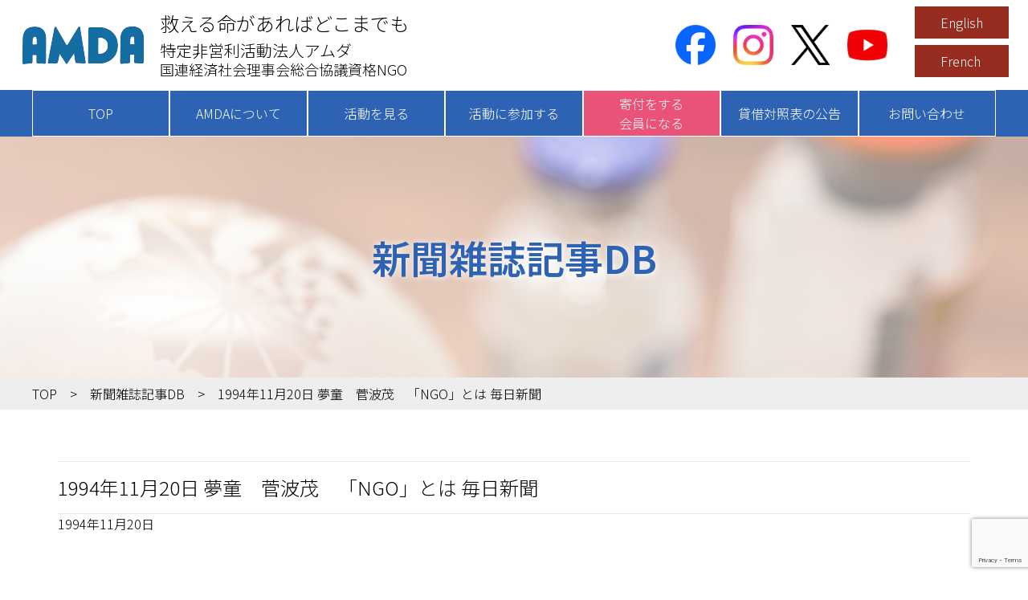

--- FILE ---
content_type: text/html; charset=UTF-8
request_url: https://amda.or.jp/newspaper_magazine/15430
body_size: 15253
content:
<!doctype html>
<html lang="ja" class="font-sans drawer drawer--right max-md:scroll-pt-[65px]">
<head>
    <meta charset="utf-8">
    <meta http-equiv="x-ua-compatible" content="ie=edge">
    <meta name="viewport" content="width=device-width, initial-scale=1, shrink-to-fit=no">

    <link rel="preconnect" href="https://fonts.googleapis.com">
    <link rel="preconnect" href="https://fonts.gstatic.com" crossorigin>
    <link href="//fonts.googleapis.com/css2?family=Noto+Sans+JP:wght@300;600&display=swap" rel="stylesheet">
    <link href="//fonts.googleapis.com/css2?family=Noto+Serif+JP:wght@300;600&display=swap" rel="stylesheet">
    <link rel="stylesheet" href="https://cdn.jsdelivr.net/npm/swiper@11/swiper-bundle.min.css"/>
    <link rel="icon" href="https://amda.or.jp/wp-content/themes/sage10/resources/images/favicon.ico">

    <title>1994年11月20日 夢童　菅波茂　「NGO」とは 毎日新聞 &#8211; AMDA（アムダ）</title>
<meta name='robots' content='max-image-preview:large' />
<link rel='dns-prefetch' href='//www.googletagmanager.com' />
<link rel="alternate" title="oEmbed (JSON)" type="application/json+oembed" href="https://amda.or.jp/wp-json/oembed/1.0/embed?url=https%3A%2F%2Famda.or.jp%2Fnewspaper_magazine%2F15430" />
<link rel="alternate" title="oEmbed (XML)" type="text/xml+oembed" href="https://amda.or.jp/wp-json/oembed/1.0/embed?url=https%3A%2F%2Famda.or.jp%2Fnewspaper_magazine%2F15430&#038;format=xml" />
<style id='wp-img-auto-sizes-contain-inline-css'>
img:is([sizes=auto i],[sizes^="auto," i]){contain-intrinsic-size:3000px 1500px}
/*# sourceURL=wp-img-auto-sizes-contain-inline-css */
</style>
<style id='wp-emoji-styles-inline-css'>

	img.wp-smiley, img.emoji {
		display: inline !important;
		border: none !important;
		box-shadow: none !important;
		height: 1em !important;
		width: 1em !important;
		margin: 0 0.07em !important;
		vertical-align: -0.1em !important;
		background: none !important;
		padding: 0 !important;
	}
/*# sourceURL=wp-emoji-styles-inline-css */
</style>
<style id='wp-block-library-inline-css'>
:root{--wp-block-synced-color:#7a00df;--wp-block-synced-color--rgb:122,0,223;--wp-bound-block-color:var(--wp-block-synced-color);--wp-editor-canvas-background:#ddd;--wp-admin-theme-color:#007cba;--wp-admin-theme-color--rgb:0,124,186;--wp-admin-theme-color-darker-10:#006ba1;--wp-admin-theme-color-darker-10--rgb:0,107,160.5;--wp-admin-theme-color-darker-20:#005a87;--wp-admin-theme-color-darker-20--rgb:0,90,135;--wp-admin-border-width-focus:2px}@media (min-resolution:192dpi){:root{--wp-admin-border-width-focus:1.5px}}.wp-element-button{cursor:pointer}:root .has-very-light-gray-background-color{background-color:#eee}:root .has-very-dark-gray-background-color{background-color:#313131}:root .has-very-light-gray-color{color:#eee}:root .has-very-dark-gray-color{color:#313131}:root .has-vivid-green-cyan-to-vivid-cyan-blue-gradient-background{background:linear-gradient(135deg,#00d084,#0693e3)}:root .has-purple-crush-gradient-background{background:linear-gradient(135deg,#34e2e4,#4721fb 50%,#ab1dfe)}:root .has-hazy-dawn-gradient-background{background:linear-gradient(135deg,#faaca8,#dad0ec)}:root .has-subdued-olive-gradient-background{background:linear-gradient(135deg,#fafae1,#67a671)}:root .has-atomic-cream-gradient-background{background:linear-gradient(135deg,#fdd79a,#004a59)}:root .has-nightshade-gradient-background{background:linear-gradient(135deg,#330968,#31cdcf)}:root .has-midnight-gradient-background{background:linear-gradient(135deg,#020381,#2874fc)}:root{--wp--preset--font-size--normal:16px;--wp--preset--font-size--huge:42px}.has-regular-font-size{font-size:1em}.has-larger-font-size{font-size:2.625em}.has-normal-font-size{font-size:var(--wp--preset--font-size--normal)}.has-huge-font-size{font-size:var(--wp--preset--font-size--huge)}.has-text-align-center{text-align:center}.has-text-align-left{text-align:left}.has-text-align-right{text-align:right}.has-fit-text{white-space:nowrap!important}#end-resizable-editor-section{display:none}.aligncenter{clear:both}.items-justified-left{justify-content:flex-start}.items-justified-center{justify-content:center}.items-justified-right{justify-content:flex-end}.items-justified-space-between{justify-content:space-between}.screen-reader-text{border:0;clip-path:inset(50%);height:1px;margin:-1px;overflow:hidden;padding:0;position:absolute;width:1px;word-wrap:normal!important}.screen-reader-text:focus{background-color:#ddd;clip-path:none;color:#444;display:block;font-size:1em;height:auto;left:5px;line-height:normal;padding:15px 23px 14px;text-decoration:none;top:5px;width:auto;z-index:100000}html :where(.has-border-color){border-style:solid}html :where([style*=border-top-color]){border-top-style:solid}html :where([style*=border-right-color]){border-right-style:solid}html :where([style*=border-bottom-color]){border-bottom-style:solid}html :where([style*=border-left-color]){border-left-style:solid}html :where([style*=border-width]){border-style:solid}html :where([style*=border-top-width]){border-top-style:solid}html :where([style*=border-right-width]){border-right-style:solid}html :where([style*=border-bottom-width]){border-bottom-style:solid}html :where([style*=border-left-width]){border-left-style:solid}html :where(img[class*=wp-image-]){height:auto;max-width:100%}:where(figure){margin:0 0 1em}html :where(.is-position-sticky){--wp-admin--admin-bar--position-offset:var(--wp-admin--admin-bar--height,0px)}@media screen and (max-width:600px){html :where(.is-position-sticky){--wp-admin--admin-bar--position-offset:0px}}

/*# sourceURL=wp-block-library-inline-css */
</style><style id='global-styles-inline-css'>
:root{--wp--preset--aspect-ratio--square: 1;--wp--preset--aspect-ratio--4-3: 4/3;--wp--preset--aspect-ratio--3-4: 3/4;--wp--preset--aspect-ratio--3-2: 3/2;--wp--preset--aspect-ratio--2-3: 2/3;--wp--preset--aspect-ratio--16-9: 16/9;--wp--preset--aspect-ratio--9-16: 9/16;--wp--preset--color--black: #000000;--wp--preset--color--cyan-bluish-gray: #abb8c3;--wp--preset--color--white: #ffffff;--wp--preset--color--pale-pink: #f78da7;--wp--preset--color--vivid-red: #cf2e2e;--wp--preset--color--luminous-vivid-orange: #ff6900;--wp--preset--color--luminous-vivid-amber: #fcb900;--wp--preset--color--light-green-cyan: #7bdcb5;--wp--preset--color--vivid-green-cyan: #00d084;--wp--preset--color--pale-cyan-blue: #8ed1fc;--wp--preset--color--vivid-cyan-blue: #0693e3;--wp--preset--color--vivid-purple: #9b51e0;--wp--preset--color--primary: #525ddc;--wp--preset--gradient--vivid-cyan-blue-to-vivid-purple: linear-gradient(135deg,rgb(6,147,227) 0%,rgb(155,81,224) 100%);--wp--preset--gradient--light-green-cyan-to-vivid-green-cyan: linear-gradient(135deg,rgb(122,220,180) 0%,rgb(0,208,130) 100%);--wp--preset--gradient--luminous-vivid-amber-to-luminous-vivid-orange: linear-gradient(135deg,rgb(252,185,0) 0%,rgb(255,105,0) 100%);--wp--preset--gradient--luminous-vivid-orange-to-vivid-red: linear-gradient(135deg,rgb(255,105,0) 0%,rgb(207,46,46) 100%);--wp--preset--gradient--very-light-gray-to-cyan-bluish-gray: linear-gradient(135deg,rgb(238,238,238) 0%,rgb(169,184,195) 100%);--wp--preset--gradient--cool-to-warm-spectrum: linear-gradient(135deg,rgb(74,234,220) 0%,rgb(151,120,209) 20%,rgb(207,42,186) 40%,rgb(238,44,130) 60%,rgb(251,105,98) 80%,rgb(254,248,76) 100%);--wp--preset--gradient--blush-light-purple: linear-gradient(135deg,rgb(255,206,236) 0%,rgb(152,150,240) 100%);--wp--preset--gradient--blush-bordeaux: linear-gradient(135deg,rgb(254,205,165) 0%,rgb(254,45,45) 50%,rgb(107,0,62) 100%);--wp--preset--gradient--luminous-dusk: linear-gradient(135deg,rgb(255,203,112) 0%,rgb(199,81,192) 50%,rgb(65,88,208) 100%);--wp--preset--gradient--pale-ocean: linear-gradient(135deg,rgb(255,245,203) 0%,rgb(182,227,212) 50%,rgb(51,167,181) 100%);--wp--preset--gradient--electric-grass: linear-gradient(135deg,rgb(202,248,128) 0%,rgb(113,206,126) 100%);--wp--preset--gradient--midnight: linear-gradient(135deg,rgb(2,3,129) 0%,rgb(40,116,252) 100%);--wp--preset--font-size--small: 13px;--wp--preset--font-size--medium: 20px;--wp--preset--font-size--large: 36px;--wp--preset--font-size--x-large: 42px;--wp--preset--spacing--20: 0.44rem;--wp--preset--spacing--30: 0.67rem;--wp--preset--spacing--40: 1rem;--wp--preset--spacing--50: 1.5rem;--wp--preset--spacing--60: 2.25rem;--wp--preset--spacing--70: 3.38rem;--wp--preset--spacing--80: 5.06rem;--wp--preset--shadow--natural: 6px 6px 9px rgba(0, 0, 0, 0.2);--wp--preset--shadow--deep: 12px 12px 50px rgba(0, 0, 0, 0.4);--wp--preset--shadow--sharp: 6px 6px 0px rgba(0, 0, 0, 0.2);--wp--preset--shadow--outlined: 6px 6px 0px -3px rgb(255, 255, 255), 6px 6px rgb(0, 0, 0);--wp--preset--shadow--crisp: 6px 6px 0px rgb(0, 0, 0);}:where(body) { margin: 0; }.wp-site-blocks > .alignleft { float: left; margin-right: 2em; }.wp-site-blocks > .alignright { float: right; margin-left: 2em; }.wp-site-blocks > .aligncenter { justify-content: center; margin-left: auto; margin-right: auto; }:where(.is-layout-flex){gap: 0.5em;}:where(.is-layout-grid){gap: 0.5em;}.is-layout-flow > .alignleft{float: left;margin-inline-start: 0;margin-inline-end: 2em;}.is-layout-flow > .alignright{float: right;margin-inline-start: 2em;margin-inline-end: 0;}.is-layout-flow > .aligncenter{margin-left: auto !important;margin-right: auto !important;}.is-layout-constrained > .alignleft{float: left;margin-inline-start: 0;margin-inline-end: 2em;}.is-layout-constrained > .alignright{float: right;margin-inline-start: 2em;margin-inline-end: 0;}.is-layout-constrained > .aligncenter{margin-left: auto !important;margin-right: auto !important;}.is-layout-constrained > :where(:not(.alignleft):not(.alignright):not(.alignfull)){margin-left: auto !important;margin-right: auto !important;}body .is-layout-flex{display: flex;}.is-layout-flex{flex-wrap: wrap;align-items: center;}.is-layout-flex > :is(*, div){margin: 0;}body .is-layout-grid{display: grid;}.is-layout-grid > :is(*, div){margin: 0;}body{padding-top: 0px;padding-right: 0px;padding-bottom: 0px;padding-left: 0px;}a:where(:not(.wp-element-button)){text-decoration: underline;}:root :where(.wp-element-button, .wp-block-button__link){background-color: #32373c;border-width: 0;color: #fff;font-family: inherit;font-size: inherit;font-style: inherit;font-weight: inherit;letter-spacing: inherit;line-height: inherit;padding-top: calc(0.667em + 2px);padding-right: calc(1.333em + 2px);padding-bottom: calc(0.667em + 2px);padding-left: calc(1.333em + 2px);text-decoration: none;text-transform: inherit;}.has-black-color{color: var(--wp--preset--color--black) !important;}.has-cyan-bluish-gray-color{color: var(--wp--preset--color--cyan-bluish-gray) !important;}.has-white-color{color: var(--wp--preset--color--white) !important;}.has-pale-pink-color{color: var(--wp--preset--color--pale-pink) !important;}.has-vivid-red-color{color: var(--wp--preset--color--vivid-red) !important;}.has-luminous-vivid-orange-color{color: var(--wp--preset--color--luminous-vivid-orange) !important;}.has-luminous-vivid-amber-color{color: var(--wp--preset--color--luminous-vivid-amber) !important;}.has-light-green-cyan-color{color: var(--wp--preset--color--light-green-cyan) !important;}.has-vivid-green-cyan-color{color: var(--wp--preset--color--vivid-green-cyan) !important;}.has-pale-cyan-blue-color{color: var(--wp--preset--color--pale-cyan-blue) !important;}.has-vivid-cyan-blue-color{color: var(--wp--preset--color--vivid-cyan-blue) !important;}.has-vivid-purple-color{color: var(--wp--preset--color--vivid-purple) !important;}.has-primary-color{color: var(--wp--preset--color--primary) !important;}.has-black-background-color{background-color: var(--wp--preset--color--black) !important;}.has-cyan-bluish-gray-background-color{background-color: var(--wp--preset--color--cyan-bluish-gray) !important;}.has-white-background-color{background-color: var(--wp--preset--color--white) !important;}.has-pale-pink-background-color{background-color: var(--wp--preset--color--pale-pink) !important;}.has-vivid-red-background-color{background-color: var(--wp--preset--color--vivid-red) !important;}.has-luminous-vivid-orange-background-color{background-color: var(--wp--preset--color--luminous-vivid-orange) !important;}.has-luminous-vivid-amber-background-color{background-color: var(--wp--preset--color--luminous-vivid-amber) !important;}.has-light-green-cyan-background-color{background-color: var(--wp--preset--color--light-green-cyan) !important;}.has-vivid-green-cyan-background-color{background-color: var(--wp--preset--color--vivid-green-cyan) !important;}.has-pale-cyan-blue-background-color{background-color: var(--wp--preset--color--pale-cyan-blue) !important;}.has-vivid-cyan-blue-background-color{background-color: var(--wp--preset--color--vivid-cyan-blue) !important;}.has-vivid-purple-background-color{background-color: var(--wp--preset--color--vivid-purple) !important;}.has-primary-background-color{background-color: var(--wp--preset--color--primary) !important;}.has-black-border-color{border-color: var(--wp--preset--color--black) !important;}.has-cyan-bluish-gray-border-color{border-color: var(--wp--preset--color--cyan-bluish-gray) !important;}.has-white-border-color{border-color: var(--wp--preset--color--white) !important;}.has-pale-pink-border-color{border-color: var(--wp--preset--color--pale-pink) !important;}.has-vivid-red-border-color{border-color: var(--wp--preset--color--vivid-red) !important;}.has-luminous-vivid-orange-border-color{border-color: var(--wp--preset--color--luminous-vivid-orange) !important;}.has-luminous-vivid-amber-border-color{border-color: var(--wp--preset--color--luminous-vivid-amber) !important;}.has-light-green-cyan-border-color{border-color: var(--wp--preset--color--light-green-cyan) !important;}.has-vivid-green-cyan-border-color{border-color: var(--wp--preset--color--vivid-green-cyan) !important;}.has-pale-cyan-blue-border-color{border-color: var(--wp--preset--color--pale-cyan-blue) !important;}.has-vivid-cyan-blue-border-color{border-color: var(--wp--preset--color--vivid-cyan-blue) !important;}.has-vivid-purple-border-color{border-color: var(--wp--preset--color--vivid-purple) !important;}.has-primary-border-color{border-color: var(--wp--preset--color--primary) !important;}.has-vivid-cyan-blue-to-vivid-purple-gradient-background{background: var(--wp--preset--gradient--vivid-cyan-blue-to-vivid-purple) !important;}.has-light-green-cyan-to-vivid-green-cyan-gradient-background{background: var(--wp--preset--gradient--light-green-cyan-to-vivid-green-cyan) !important;}.has-luminous-vivid-amber-to-luminous-vivid-orange-gradient-background{background: var(--wp--preset--gradient--luminous-vivid-amber-to-luminous-vivid-orange) !important;}.has-luminous-vivid-orange-to-vivid-red-gradient-background{background: var(--wp--preset--gradient--luminous-vivid-orange-to-vivid-red) !important;}.has-very-light-gray-to-cyan-bluish-gray-gradient-background{background: var(--wp--preset--gradient--very-light-gray-to-cyan-bluish-gray) !important;}.has-cool-to-warm-spectrum-gradient-background{background: var(--wp--preset--gradient--cool-to-warm-spectrum) !important;}.has-blush-light-purple-gradient-background{background: var(--wp--preset--gradient--blush-light-purple) !important;}.has-blush-bordeaux-gradient-background{background: var(--wp--preset--gradient--blush-bordeaux) !important;}.has-luminous-dusk-gradient-background{background: var(--wp--preset--gradient--luminous-dusk) !important;}.has-pale-ocean-gradient-background{background: var(--wp--preset--gradient--pale-ocean) !important;}.has-electric-grass-gradient-background{background: var(--wp--preset--gradient--electric-grass) !important;}.has-midnight-gradient-background{background: var(--wp--preset--gradient--midnight) !important;}.has-small-font-size{font-size: var(--wp--preset--font-size--small) !important;}.has-medium-font-size{font-size: var(--wp--preset--font-size--medium) !important;}.has-large-font-size{font-size: var(--wp--preset--font-size--large) !important;}.has-x-large-font-size{font-size: var(--wp--preset--font-size--x-large) !important;}
/*# sourceURL=global-styles-inline-css */
</style>

<link rel='stylesheet' id='contact-form-7-css' href='https://amda.or.jp/wp-content/plugins/contact-form-7/includes/css/styles.css?ver=6.1.4' media='all' />
<link rel='stylesheet' id='cf7cf-style-css' href='https://amda.or.jp/wp-content/plugins/cf7-conditional-fields/style.css?ver=2.6.7' media='all' />
<link rel='stylesheet' id='app/0-css' href='https://amda.or.jp/wp-content/themes/sage10/public/css/app.3a431d.css' media='all' />
<script src="https://amda.or.jp/wp-includes/js/jquery/jquery.min.js?ver=3.7.1" id="jquery-core-js"></script>
<script src="https://amda.or.jp/wp-includes/js/jquery/jquery-migrate.min.js?ver=3.4.1" id="jquery-migrate-js"></script>

<!-- Site Kit によって追加された Google タグ（gtag.js）スニペット -->
<!-- Google アナリティクス スニペット (Site Kit が追加) -->
<script src="https://www.googletagmanager.com/gtag/js?id=GT-TBNDJCXX" id="google_gtagjs-js" async></script>
<script id="google_gtagjs-js-after">
window.dataLayer = window.dataLayer || [];function gtag(){dataLayer.push(arguments);}
gtag("set","linker",{"domains":["amda.or.jp"]});
gtag("js", new Date());
gtag("set", "developer_id.dZTNiMT", true);
gtag("config", "GT-TBNDJCXX");
 window._googlesitekit = window._googlesitekit || {}; window._googlesitekit.throttledEvents = []; window._googlesitekit.gtagEvent = (name, data) => { var key = JSON.stringify( { name, data } ); if ( !! window._googlesitekit.throttledEvents[ key ] ) { return; } window._googlesitekit.throttledEvents[ key ] = true; setTimeout( () => { delete window._googlesitekit.throttledEvents[ key ]; }, 5 ); gtag( "event", name, { ...data, event_source: "site-kit" } ); }; 
//# sourceURL=google_gtagjs-js-after
</script>
<link rel="https://api.w.org/" href="https://amda.or.jp/wp-json/" /><link rel="alternate" title="JSON" type="application/json" href="https://amda.or.jp/wp-json/wp/v2/newspaper_magazine/15430" /><link rel="EditURI" type="application/rsd+xml" title="RSD" href="https://amda.or.jp/xmlrpc.php?rsd" />
<meta name="generator" content="WordPress 6.9" />
<link rel="canonical" href="https://amda.or.jp/newspaper_magazine/15430" />
<link rel='shortlink' href='https://amda.or.jp/?p=15430' />
<meta name="generator" content="Site Kit by Google 1.168.0" /><link rel="icon" href="https://amda.or.jp/wp-content/uploads/2025/12/A-300x300.jpg" sizes="32x32" />
<link rel="icon" href="https://amda.or.jp/wp-content/uploads/2025/12/A-300x300.jpg" sizes="192x192" />
<link rel="apple-touch-icon" href="https://amda.or.jp/wp-content/uploads/2025/12/A-300x300.jpg" />
<meta name="msapplication-TileImage" content="https://amda.or.jp/wp-content/uploads/2025/12/A-300x300.jpg" />
		<style id="wp-custom-css">
			.wp-block-gallery.has-nested-images figure.wp-block-image {
    flex-grow: 0;
}		</style>
		
    <link href="https://stackpath.bootstrapcdn.com/font-awesome/4.7.0/css/font-awesome.min.css" rel="stylesheet">
<link href="//cdnjs.cloudflare.com/ajax/libs/flatpickr/4.6.9/flatpickr.min.css" rel="stylesheet">
<link href="//cdnjs.cloudflare.com/ajax/libs/animate.css/4.1.1/animate.min.css" rel="stylesheet">
<link href="//cdnjs.cloudflare.com/ajax/libs/drawer/3.2.2/css/drawer.min.css" rel="stylesheet">

<style>
    .drawer-nav ul {
        padding: 0;
    }
    .red{
        background-color: red !important;

        font-weight: bold;
    }


    .header .sub-menu {
        list-style: none;
        display: none;
        list-style: none;
        padding: 0;
        margin: 0;
        position: absolute;
        width: 100%;
        top: 3.5rem;
        left: 0;
        z-index: 2;
        background-color: #cbd5e1;
        transition: .4s;
    }

    .sub-menu li {
        width: 100%;
        max-width: 100%;
    }
    .header .sub-menu a {
        font-size: 0.7rem;
    }
    @media screen and (min-width: 768px) {
        .header .sub-menu a {
            font-size: 1vw;
        }
    }
    @media screen and (min-width: 1024px) {
        .header .sub-menu a {
            font-size: 0.8rem;
        }
    }

    .header-menu ul {
        padding: 0;
    }

    #menu-header {
        max-width: 1200px;
        width: 100%;
        margin-left: auto;
        margin-right: auto;
        list-style: none;
        display: -webkit-box;
        display: -ms-flexbox;
        display: flex;
        -webkit-box-pack: justify;
        -ms-flex-pack: justify;
        justify-content: space-between;
    }

    .menu-item-20487 {
        background-color: #e95378 !important;
    }

    .header .sub-menu {
        background-color: #3c85d3 !important;
        transition: .4s;
    }

    .sub-menu li {
        width: 100%;
        max-width: 100%;
    }
    .drawer-nav {
        z-index: 10 !important;
    }
</style>

</head>

<body class="wp-singular newspaper_magazine-template-default single single-newspaper_magazine postid-15430 wp-embed-responsive wp-theme-sage10 15430">

<div id="app">
    <style>
    .entry-content * {
      font-size: revert;
      font-weight: revert;
      margin: revert;
    }

    .entry-content .wp-block-heading {
      margin: 2rem 0 1rem;
    }

    .entry-content ul,
    .entry-content ol {
      list-style: revert;
      padding-left: 1.5rem;
      margin: 1rem 0;
    }
  </style>

<style>
    .header-sns a img {
        width: 80%;
        margin-bottom: auto;
    }
    #menu-item-33727{
        background-color: #347acc !important;
    }
</style>
<header class="header animate__animated animate__fadeIn animate__slow">
    <div class="flex items-center justify-between px-2 header-fixed">
        <div class="flex items-center">
            <a class="header-logo" href="https://amda.or.jp">
                <img src="https://amda.or.jp/wp-content/themes/sage10/public/images/logo/logo.fb4390.png" alt="AMDA">
            </a>
            <div class="header-message">
                <div class="text-2xl mb-2">
                    救える命があればどこまでも
                </div>
                <div class="text-xl" style="line-height: 1.2rem !important;">
                    特定非営利活動法人アムダ<br>
                    <span class="text-lg">国連経済社会理事会総合協議資格NGO</span>
                </div>
            </div>
        </div>
        <div class="flex items-center gap-4">
            <div class="header-sns flex items-center">
                <a href="https://www.facebook.com/AMDA.international" target="_blank" rel="noopener">
                    <img class="header-sns-icon hover:scale-105 transition duration-300 object-contain"
                         src="https://amda.or.jp/wp-content/themes/sage10/public/images/logo/facebook.a68f18.png" alt="Facebook">
                </a>
                <a href="https://www.instagram.com/amda.1984/" target="_blank" rel="noopener">
                    <img class="header-sns-icon hover:scale-105 transition duration-300 object-contain"
                         src="https://amda.or.jp/wp-content/themes/sage10/public/images/logo/instagram.2b0505.png" alt="Instagram">
                </a>
                <a href="https://x.com/NGO_AMDA" target="_blank" rel="noopener">
                    <img class="header-sns-icon hover:scale-105 transition duration-300 object-contain"
                         src="https://amda.or.jp/wp-content/themes/sage10/public/images/logo/x.4c5f6b.png" alt="x" width="50">
                </a>
                <a href="https://www.youtube.com/channel/UC7EbATSI5VoXelNvxKdX03g" target="_blank" rel="noopener">
                    <img class="header-sns-icon hover:scale-105 transition duration-300 object-contain"
                         src="https://amda.or.jp/wp-content/themes/sage10/public/images/logo/youtube.9f6e26.png" alt="youtube">
                </a>
            </div>
            <div class="header-link py-2 mx-4">
                <a href="https://en.amda.or.jp/" target="_blank"
                   class="btn-black block mb-2"
                   style="background-color: #972c21 !important; ">
                   English
                </a>
                <a href="https://fr.amda.or.jp/" target="_blank"
                   class="btn-black block mb-2"
                   style="background-color: #972c21 !important; ">
                   French
                </a>
            </div>
        </div>
    </div>
    <nav class="header-menu bg-primary">
        <ul id="menu-header" class="navbar-nav me-auto mb-md-0"><li id="menu-item-20455" class="menu-item menu-item-type-custom menu-item-object-custom menu-item-20455 header-menu-list__item navbar-nav-item menu-item-20455"><a href="/" class="header-menu-list__title menu-link-20455">TOP</a></li>
<li id="menu-item-20456" class="menu-item menu-item-type-post_type menu-item-object-page menu-item-has-children menu-item-20456 header-menu-list__item navbar-nav-item menu-item-20456"><a href="https://amda.or.jp/about" class="header-menu-list__title menu-link-20456">AMDAについて</a>
<ul class="sub-menu">
	<li id="menu-item-33559" class="menu-item menu-item-type-post_type menu-item-object-page menu-item-33559 header-menu-list__item navbar-nav-item menu-item-33559"><a href="https://amda.or.jp/chairman" class="header-menu-list__title menu-link-33559">›  ご挨拶</a></li>
	<li id="menu-item-33553" class="menu-item menu-item-type-post_type menu-item-object-page menu-item-33553 header-menu-list__item navbar-nav-item menu-item-33553"><a href="https://amda.or.jp/representative" class="header-menu-list__title menu-link-33553">› AMDA創設者</a></li>
	<li id="menu-item-20529" class="menu-item menu-item-type-custom menu-item-object-custom menu-item-20529 header-menu-list__item navbar-nav-item menu-item-20529"><a href="/amda-group" class="header-menu-list__title menu-link-20529">› AMDAグループ紹介</a></li>
	<li id="menu-item-20533" class="menu-item menu-item-type-post_type menu-item-object-page menu-item-20533 header-menu-list__item navbar-nav-item menu-item-20533"><a href="https://amda.or.jp/about/publication" class="header-menu-list__title menu-link-20533">› 出版物</a></li>
	<li id="menu-item-20532" class="menu-item menu-item-type-post_type menu-item-object-page menu-item-20532 header-menu-list__item navbar-nav-item menu-item-20532"><a href="https://amda.or.jp/about/tropical_medicine" class="header-menu-list__title menu-link-20532">› AMDA熱帯医学データベース</a></li>
	<li id="menu-item-20579" class="menu-item menu-item-type-custom menu-item-object-custom menu-item-20579 header-menu-list__item navbar-nav-item menu-item-20579"><a href="https://amda.or.jp/wp-content/uploads/2025/05/amda-articles.pdf" class="header-menu-list__title menu-link-20579">› 定款</a></li>
</ul>
</li>
<li id="menu-item-41724" class="menu-item menu-item-type-post_type menu-item-object-page menu-item-has-children menu-item-41724 header-menu-list__item navbar-nav-item menu-item-41724"><a href="https://amda.or.jp/activity" class="header-menu-list__title menu-link-41724">活動を見る</a>
<ul class="sub-menu">
	<li id="menu-item-41725" class="menu-item menu-item-type-post_type menu-item-object-page menu-item-41725 header-menu-list__item navbar-nav-item menu-item-41725"><a href="https://amda.or.jp/activity/search" class="header-menu-list__title menu-link-41725">› 活動一覧</a></li>
	<li id="menu-item-20481" class="menu-item menu-item-type-post_type menu-item-object-page menu-item-20481 header-menu-list__item navbar-nav-item menu-item-20481"><a href="https://amda.or.jp/activity/country" class="header-menu-list__title menu-link-20481">› 国別に見る</a></li>
	<li id="menu-item-20530" class="menu-item menu-item-type-post_type menu-item-object-page menu-item-20530 header-menu-list__item navbar-nav-item menu-item-20530"><a href="https://amda.or.jp/about/reports" class="header-menu-list__title menu-link-20530">› 活動報告書</a></li>
	<li id="menu-item-54576" class="menu-item menu-item-type-custom menu-item-object-custom menu-item-54576 header-menu-list__item navbar-nav-item menu-item-54576"><a href="https://amda.or.jp/activity/search?activity_type=journal" class="header-menu-list__title menu-link-54576">›ジャーナル</a></li>
	<li id="menu-item-39642" class="menu-item menu-item-type-post_type menu-item-object-page menu-item-39642 header-menu-list__item navbar-nav-item menu-item-39642"><a href="https://amda.or.jp/about/annual_report" class="header-menu-list__title menu-link-39642">›年次報告書</a></li>
	<li id="menu-item-20531" class="menu-item menu-item-type-post_type menu-item-object-page menu-item-20531 header-menu-list__item navbar-nav-item menu-item-20531"><a href="https://amda.or.jp/about/school-news" class="header-menu-list__title menu-link-20531">› 小学校ニュース</a></li>
</ul>
</li>
<li id="menu-item-20477" class="menu-item menu-item-type-post_type menu-item-object-page menu-item-has-children menu-item-20477 header-menu-list__item navbar-nav-item menu-item-20477"><a href="https://amda.or.jp/join" class="header-menu-list__title menu-link-20477">活動に参加する</a>
<ul class="sub-menu">
	<li id="menu-item-173047" class="menu-item menu-item-type-custom menu-item-object-custom menu-item-173047 header-menu-list__item navbar-nav-item menu-item-173047"><a href="https://amda.or.jp/amda-group/19158" class="header-menu-list__title menu-link-173047">› AMDA中学高校生会</a></li>
	<li id="menu-item-173048" class="menu-item menu-item-type-post_type menu-item-object-page menu-item-173048 header-menu-list__item navbar-nav-item menu-item-173048"><a href="https://amda.or.jp/join/er-form" class="header-menu-list__title menu-link-173048">› AMDA緊急救援(ER)<br>ネットワーク登録フォーム</a></li>
</ul>
</li>
<li id="menu-item-20487" class="menu-item menu-item-type-post_type menu-item-object-page menu-item-has-children menu-item-20487 header-menu-list__item navbar-nav-item menu-item-20487"><a href="https://amda.or.jp/donate" class="header-menu-list__title menu-link-20487">寄付をする<br>会員になる</a>
<ul class="sub-menu">
	<li id="menu-item-151299" class="menu-item menu-item-type-post_type menu-item-object-page menu-item-151299 header-menu-list__item navbar-nav-item menu-item-151299"><a href="https://amda.or.jp/donate" class="header-menu-list__title menu-link-151299">寄付をする<br>会員になる</a></li>
	<li id="menu-item-177418" class="menu-item menu-item-type-post_type menu-item-object-page menu-item-177418 header-menu-list__item navbar-nav-item menu-item-177418"><a href="https://amda.or.jp/supporter" class="header-menu-list__title menu-link-177418">支援者記事一覧</a></li>
	<li id="menu-item-151319" class="menu-item menu-item-type-post_type menu-item-object-supporter-index menu-item-151319 header-menu-list__item navbar-nav-item menu-item-151319"><a href="https://amda.or.jp/supporter-index/151283" class="header-menu-list__title menu-link-151319">ご支援いただいた<br>法人の皆様</a></li>
</ul>
</li>
<li id="menu-item-33418" class="menu-item menu-item-type-post_type menu-item-object-page menu-item-33418 header-menu-list__item navbar-nav-item menu-item-33418"><a href="https://amda.or.jp/balance-sheet" class="header-menu-list__title menu-link-33418">貸借対照表の公告</a></li>
<li id="menu-item-20463" class="menu-item menu-item-type-post_type menu-item-object-page menu-item-20463 header-menu-list__item navbar-nav-item menu-item-20463"><a href="https://amda.or.jp/contact" class="header-menu-list__title menu-link-20463">お問い合わせ</a></li>
</ul>
<style>
    .drawer-nav .drawer-item {
        padding: .5rem 0 .5rem 1rem;
    }
</style>
    </nav>
</header>
<button type="button" class="drawer-toggle drawer-hamburger">
    <span class="sr-only">toggle navigation</span>
    <span class="drawer-hamburger-icon"></span>
</button>
<nav class="drawer-nav" role="navigation" style="overflow: auto;">
    <a href="https://amda.or.jp" class="mb-4">
        <img class="mx-auto" src="https://amda.or.jp/wp-content/themes/sage10/public/images/logo/logo.fb4390.png" alt="AMDA">
    </a>
    <ul id="menu-header-1" class="navbar-nav me-auto mb-md-0"><li class="menu-item menu-item-type-custom menu-item-object-custom menu-item-20455 drawer-item navbar-nav-item menu-item-20455"><a href="/" class="drawer-link menu-link-20455">TOP</a></li>
<li class="menu-item menu-item-type-post_type menu-item-object-page menu-item-has-children menu-item-20456 drawer-item navbar-nav-item menu-item-20456"><a href="https://amda.or.jp/about" class="drawer-link menu-link-20456">AMDAについて</a>
<ul class="sub-menu">
	<li class="menu-item menu-item-type-post_type menu-item-object-page menu-item-33559 drawer-item navbar-nav-item menu-item-33559"><a href="https://amda.or.jp/chairman" class="drawer-link menu-link-33559">›  ご挨拶</a></li>
	<li class="menu-item menu-item-type-post_type menu-item-object-page menu-item-33553 drawer-item navbar-nav-item menu-item-33553"><a href="https://amda.or.jp/representative" class="drawer-link menu-link-33553">› AMDA創設者</a></li>
	<li class="menu-item menu-item-type-custom menu-item-object-custom menu-item-20529 drawer-item navbar-nav-item menu-item-20529"><a href="/amda-group" class="drawer-link menu-link-20529">› AMDAグループ紹介</a></li>
	<li class="menu-item menu-item-type-post_type menu-item-object-page menu-item-20533 drawer-item navbar-nav-item menu-item-20533"><a href="https://amda.or.jp/about/publication" class="drawer-link menu-link-20533">› 出版物</a></li>
	<li class="menu-item menu-item-type-post_type menu-item-object-page menu-item-20532 drawer-item navbar-nav-item menu-item-20532"><a href="https://amda.or.jp/about/tropical_medicine" class="drawer-link menu-link-20532">› AMDA熱帯医学データベース</a></li>
	<li class="menu-item menu-item-type-custom menu-item-object-custom menu-item-20579 drawer-item navbar-nav-item menu-item-20579"><a href="https://amda.or.jp/wp-content/uploads/2025/05/amda-articles.pdf" class="drawer-link menu-link-20579">› 定款</a></li>
</ul>
</li>
<li class="menu-item menu-item-type-post_type menu-item-object-page menu-item-has-children menu-item-41724 drawer-item navbar-nav-item menu-item-41724"><a href="https://amda.or.jp/activity" class="drawer-link menu-link-41724">活動を見る</a>
<ul class="sub-menu">
	<li class="menu-item menu-item-type-post_type menu-item-object-page menu-item-41725 drawer-item navbar-nav-item menu-item-41725"><a href="https://amda.or.jp/activity/search" class="drawer-link menu-link-41725">› 活動一覧</a></li>
	<li class="menu-item menu-item-type-post_type menu-item-object-page menu-item-20481 drawer-item navbar-nav-item menu-item-20481"><a href="https://amda.or.jp/activity/country" class="drawer-link menu-link-20481">› 国別に見る</a></li>
	<li class="menu-item menu-item-type-post_type menu-item-object-page menu-item-20530 drawer-item navbar-nav-item menu-item-20530"><a href="https://amda.or.jp/about/reports" class="drawer-link menu-link-20530">› 活動報告書</a></li>
	<li class="menu-item menu-item-type-custom menu-item-object-custom menu-item-54576 drawer-item navbar-nav-item menu-item-54576"><a href="https://amda.or.jp/activity/search?activity_type=journal" class="drawer-link menu-link-54576">›ジャーナル</a></li>
	<li class="menu-item menu-item-type-post_type menu-item-object-page menu-item-39642 drawer-item navbar-nav-item menu-item-39642"><a href="https://amda.or.jp/about/annual_report" class="drawer-link menu-link-39642">›年次報告書</a></li>
	<li class="menu-item menu-item-type-post_type menu-item-object-page menu-item-20531 drawer-item navbar-nav-item menu-item-20531"><a href="https://amda.or.jp/about/school-news" class="drawer-link menu-link-20531">› 小学校ニュース</a></li>
</ul>
</li>
<li class="menu-item menu-item-type-post_type menu-item-object-page menu-item-has-children menu-item-20477 drawer-item navbar-nav-item menu-item-20477"><a href="https://amda.or.jp/join" class="drawer-link menu-link-20477">活動に参加する</a>
<ul class="sub-menu">
	<li class="menu-item menu-item-type-custom menu-item-object-custom menu-item-173047 drawer-item navbar-nav-item menu-item-173047"><a href="https://amda.or.jp/amda-group/19158" class="drawer-link menu-link-173047">› AMDA中学高校生会</a></li>
	<li class="menu-item menu-item-type-post_type menu-item-object-page menu-item-173048 drawer-item navbar-nav-item menu-item-173048"><a href="https://amda.or.jp/join/er-form" class="drawer-link menu-link-173048">› AMDA緊急救援(ER)<br>ネットワーク登録フォーム</a></li>
</ul>
</li>
<li class="menu-item menu-item-type-post_type menu-item-object-page menu-item-has-children menu-item-20487 drawer-item navbar-nav-item menu-item-20487"><a href="https://amda.or.jp/donate" class="drawer-link menu-link-20487">寄付をする<br>会員になる</a>
<ul class="sub-menu">
	<li class="menu-item menu-item-type-post_type menu-item-object-page menu-item-151299 drawer-item navbar-nav-item menu-item-151299"><a href="https://amda.or.jp/donate" class="drawer-link menu-link-151299">寄付をする<br>会員になる</a></li>
	<li class="menu-item menu-item-type-post_type menu-item-object-page menu-item-177418 drawer-item navbar-nav-item menu-item-177418"><a href="https://amda.or.jp/supporter" class="drawer-link menu-link-177418">支援者記事一覧</a></li>
	<li class="menu-item menu-item-type-post_type menu-item-object-supporter-index menu-item-151319 drawer-item navbar-nav-item menu-item-151319"><a href="https://amda.or.jp/supporter-index/151283" class="drawer-link menu-link-151319">ご支援いただいた<br>法人の皆様</a></li>
</ul>
</li>
<li class="menu-item menu-item-type-post_type menu-item-object-page menu-item-33418 drawer-item navbar-nav-item menu-item-33418"><a href="https://amda.or.jp/balance-sheet" class="drawer-link menu-link-33418">貸借対照表の公告</a></li>
<li class="menu-item menu-item-type-post_type menu-item-object-page menu-item-20463 drawer-item navbar-nav-item menu-item-20463"><a href="https://amda.or.jp/contact" class="drawer-link menu-link-20463">お問い合わせ</a></li>
</ul>
<style>
    .drawer-nav .drawer-item {
        padding: .5rem 0 .5rem 1rem;
    }
</style>

    <ul>
                    <li class="menu-item menu-item-type-post_type menu-item-object-page menu-item-20463 drawer-item"
                style="list-style: none">
                <a href="https://amda.or.jp/trade_law" class="drawer-link">特定商取引法に基づく表記</a>
            </li>
                    <li class="menu-item menu-item-type-post_type menu-item-object-page menu-item-20463 drawer-item"
                style="list-style: none">
                <a href="https://amda.or.jp/terms_of_use" class="drawer-link">利用規約</a>
            </li>
                    <li class="menu-item menu-item-type-post_type menu-item-object-page menu-item-20463 drawer-item"
                style="list-style: none">
                <a href="https://amda.or.jp/privacy-policy" class="drawer-link">個人情報の取り扱いに関する基本方針</a>
            </li>
            </ul>

    <div class="flex flex-wrap items-center px-2 mt-4">
        <a href="https://www.facebook.com/AMDA.international" target="_blank" rel="noopener">
            <img class="header-sns-icon hover:scale-105 transition duration-300"
                 src="https://amda.or.jp/wp-content/themes/sage10/public/images/logo/facebook.a68f18.png" alt="Facebook"
                 width="40" height="40">
        </a>
        <a href="https://www.instagram.com/amda.1984/" target="_blank" rel="noopener">
            <img class="header-sns-icon hover:scale-105 transition duration-300"
                 src="https://amda.or.jp/wp-content/themes/sage10/public/images/logo/instagram.2b0505.png" alt="Instagram"
                 width="40" height="40">
        </a>
        <a href="https://x.com/NGO_AMDA" target="_blank" rel="noopener">
            <img class="header-sns-icon hover:scale-105 transition duration-300"
                 src="https://amda.or.jp/wp-content/themes/sage10/public/images/logo/x.4c5f6b.png" alt="x"
                 width="40" height="40">
        </a>
        <a href="https://www.youtube.com/channel/UC7EbATSI5VoXelNvxKdX03g" target="_blank" rel="noopener">
            <img class="header-sns-icon hover:scale-105 transition duration-300"
                 src="https://amda.or.jp/wp-content/themes/sage10/public/images/logo/youtube.9f6e26.png" alt="youtube"
                 width="40" height="40">
        </a>
    </div>

    <div class="mt-4 px-4">
        <a href="https://en.amda.or.jp/" target="_blank"
            class="btn-black block mb-2"
            style="background-color: #972c21 !important; ">
            English
        </a>
        <a href="https://fr.amda.or.jp/" target="_blank"
            class="btn-black block mb-2"
            style="background-color: #972c21 !important; ">
            French
        </a>
    </div>

    <p class="text-left mt-4 pl-4">
        〒700-0013<br>
        岡山県岡山市北区伊福町 3-31-1<br>
        TEL.086-252-7700<br>
    </p>
</nav>


            <div class="page-header relative bg-white flex justify-center items-center text-center newspaper_magazine">
    <img
        src="https://amda.or.jp/wp-content/themes/sage10/public/images/page-header/newspaper_magazine.2fa70e.jpg"
        alt=""
        class="absolute top-0 left-0 w-full h-full object-cover"
        style="opacity: 0.5;"
    >
    <h1 class="text-center page-header__title px-4 " style="text-shadow: 1px 1px 10px #ffffff;">
        新聞雑誌記事DB
    </h1>
</div>
        <div class="breadcrumb" ><div class="container" ><ul class="breadcrumb__list"><li class="breadcrumb__item" itemscope ><a href="https://amda.or.jp/" itemprop="url"><span itemprop="title">TOP</span></a></li><li class="breadcrumb__item" itemscope ><a href="" itemprop="url"><span itemprop="title">新聞雑誌記事DB</span></a></li><li class="breadcrumb__item">1994年11月20日 夢童　菅波茂　「NGO」とは 毎日新聞</li></ul></div></div>

<div class="wrapper" style="overflow: hidden">
    <div class="wrap container" role="document">
        <div class="content">
            <main class="main px-6 md:px-8 ">
                     <div class="py-16">
<article class="post-15430 newspaper_magazine type-newspaper_magazine status-publish hentry newspaper_kind-415 newspaper_writer-406 newspaper_detail-626 newspaper_detail-444">
  <header class="mb-8">
    <h1 class="entry-title border-t border-b py-4 text-2xl">1994年11月20日 夢童　菅波茂　「NGO」とは 毎日新聞</h1>
        <time class="updated" datetime="1994-11-19T15:00:00+00:00">1994年11月20日</time>
      </header>
  <div class="entry-content py-8 px-4 md:mx-4">
    <p>画像クリックでPDFを表示。1ページの記事です。</p>
<p><a title="夢童　菅波茂　「NGO」とは 毎日新聞" href="/wp-content/25th_images/pdf/9402-002.pdf" target="_blank" rel="noopener"><br />
<img decoding="async" src="/wp-content/25th_images/images/9402-002.jpg" alt="夢童　菅波茂　「NGO」とは 毎日新聞" /><br />
</a></p>
<p>画像クリックでPDFを表示。1ページの記事です。</p>
  </div>
  <footer>
    
  </footer>
</article>
</div>


              </main>
        </div>
    </div>
</div>

<footer class="footer bg-primary py-16">
    <section class="pb-8 wow animate__animated animate__fadeIn">
        <h2 class="heading__main text-white text-center mb-4">
            お問い合わせ
        </h2>
        <p class="text-center text-white">
            当法人へのお問い合わせは、お電話またはフォームからお願いします。
        </p>
        <div class="flex justify-center flex-wrap md:flex-nowrap">
            <a href="tel:086-252-7700"
                class="btn-white text-center flex w-full max-w-xs items-center justify-center mx-2 py-4 px-16 mb-4 md:mb-0 hover:scale-105 transition duration-200">
                <img class="mx-1" src="https://amda.or.jp/wp-content/themes/sage10/public/images/logo/tel.2f9c1a.png" alt="">
                <p class="leading-8 mb-0 text-xl">086-252-7700</p>
            </a>
            <a href="https://amda.or.jp/contact#contact"
                class="btn-white text-center flex items-center w-full max-w-xs mx-2 py-4 px-16 hover:scale-105 transition duration-200">
                <img class="mx-1" src="https://amda.or.jp/wp-content/themes/sage10/public/images/logo/mail.a2b52e.png" alt="">
                お問い合わせフォーム
            </a>
        </div>
    </section>
    <section class="py-8">
        <div class="text-center wow animate__animated animate__fadeIn mb-8">
            <a href="https://amda.or.jp" class="flex flex-col items-center">
                <img class="mx-auto lazyload" data-src="https://amda.or.jp/wp-content/themes/sage10/public/images/logo/logo_white.6361ca.png"
                    src="https://amda.or.jp/wp-content/themes/sage10/public/images/logo/logo_white.6361ca.png" alt="AMDA">
                <span class="mt-2 text-white" style="font-size: 0.8rem;">Association of Medical Doctors of Asia</span>
            </a>
            <p class="mt-4 text-white">
                〒700-0013<br>
                岡山県岡山市北区伊福町 3-31-1<br>
                TEL.086-252-7700<br>
            </p>
        </div>
        <div
            class="hidden md:flex container justify-between border-b border-white mx-auto pb-8 wow animate__animated animate__fadeInUp px-8">
                            <ul class="max-w-xs list-disc">
                                            <li class="text-white mb-4">
                            <a href="https://amda.or.jp" class="text-white">
                                TOP
                            </a>
                                                    </li>
                                            <li class="text-white mb-4">
                            <a href="https://amda.or.jp/about" class="text-white">
                                AMDAを知る
                            </a>
                                                            <ul class="list-none mt-4">
                                                                            <li class="list-none mb-2 px-3">
                                            <a href="https://amda.or.jp/amda-group" class="text-white">
                                                AMDAグループ
                                            </a>
                                        </li>
                                                                            <li class="list-none mb-2 px-3">
                                            <a href="https://amda.or.jp/about/reports" class="text-white">
                                                活動報告書
                                            </a>
                                        </li>
                                                                            <li class="list-none mb-2 px-3">
                                            <a href="https://amda.or.jp/about/school-news" class="text-white">
                                                小学校ニュース
                                            </a>
                                        </li>
                                                                            <li class="list-none mb-2 px-3">
                                            <a href="https://amda.or.jp/about/publication" class="text-white">
                                                出版物
                                            </a>
                                        </li>
                                                                            <li class="list-none mb-2 px-3">
                                            <a href="https://amda.or.jp/about/tropical_medicine" class="text-white">
                                                AMDA熱帯医学データベース
                                            </a>
                                        </li>
                                                                            <li class="list-none mb-2 px-3">
                                            <a href="https://amda.or.jp/about/annual_report" class="text-white">
                                                年次報告書
                                            </a>
                                        </li>
                                                                            <li class="list-none mb-2 px-3">
                                            <a href="https://amda.or.jp/wp-content/uploads/2025/05/amda-articles.pdf" class="text-white">
                                                定款
                                            </a>
                                        </li>
                                                                    </ul>
                                                    </li>
                                    </ul>
                            <ul class="max-w-xs list-disc">
                                            <li class="text-white mb-4">
                            <a href="https://amda.or.jp/activity/search?search_type=project" class="text-white">
                                活動を見る
                            </a>
                                                            <ul class="list-none mt-4">
                                                                            <li class="list-none mb-2 px-3">
                                            <a href="https://amda.or.jp/activity/search" class="text-white">
                                                新着記事一覧を見る
                                            </a>
                                        </li>
                                                                            <li class="list-none mb-2 px-3">
                                            <a href="https://amda.or.jp/activity/country" class="text-white">
                                                国別に見る
                                            </a>
                                        </li>
                                                                            <li class="list-none mb-2 px-3">
                                            <a href="https://amda.or.jp/activity" class="text-white">
                                                活動別に見る
                                            </a>
                                        </li>
                                                                    </ul>
                                                    </li>
                                            <li class="text-white mb-4">
                            <a href="https://amda.or.jp/join" class="text-white">
                                活動に参加する
                            </a>
                                                            <ul class="list-none mt-4">
                                                                            <li class="list-none mb-2 px-3">
                                            <a href="https://amda.or.jp/join/volunteer" class="text-white">
                                                ボランティア活動
                                            </a>
                                        </li>
                                                                            <li class="list-none mb-2 px-3">
                                            <a href="https://amda.or.jp/join#volunteer_voice" class="text-white">
                                                ボランティア参加者の声
                                            </a>
                                        </li>
                                                                            <li class="list-none mb-2 px-3">
                                            <a href="https://amda.or.jp/join/er-form" class="text-white">
                                                AMDA緊急救援(ER)ネットワーク仮登録フォーム
                                            </a>
                                        </li>
                                                                    </ul>
                                                    </li>
                                    </ul>
                            <ul class="max-w-xs list-disc">
                                            <li class="text-white mb-4">
                            <a href="https://amda.or.jp/donate" class="text-white">
                                寄付をする
                            </a>
                                                            <ul class="list-none mt-4">
                                                                            <li class="list-none mb-2 px-3">
                                            <a href="https://amda.or.jp/donate/register" class="text-white">
                                                AMDA会員になる
                                            </a>
                                        </li>
                                                                            <li class="list-none mb-2 px-3">
                                            <a href="https://amda.or.jp/donate/monthly-supporter" class="text-white">
                                                AMDAマンスリーサポーター募集
                                            </a>
                                        </li>
                                                                            <li class="list-none mb-2 px-3">
                                            <a href="https://amda.or.jp/donate/donation-other#hagaki" class="text-white">
                                                書き損じはがき、切手を寄付する
                                            </a>
                                        </li>
                                                                            <li class="list-none mb-2 px-3">
                                            <a href="https://amda.or.jp/donate/donation-other#donation-box" class="text-white">
                                                AMDA募金箱を設置する
                                            </a>
                                        </li>
                                                                            <li class="list-none mb-2 px-3">
                                            <a href="https://amda.or.jp/donate/donation-other#chugin" class="text-white">
                                                「中国銀行AMDAボランティア定期預金」をする
                                            </a>
                                        </li>
                                                                            <li class="list-none mb-2 px-3">
                                            <a href="https://amda.or.jp/supporter" class="text-white">
                                                支援者記事一覧
                                            </a>
                                        </li>
                                                                            <li class="list-none mb-2 px-3">
                                            <a href="https://amda.or.jp/supporter-index" class="text-white">
                                                ご支援頂いた法人様の紹介
                                            </a>
                                        </li>
                                                                    </ul>
                                                    </li>
                                    </ul>
                            <ul class="max-w-xs list-disc">
                                            <li class="text-white mb-4">
                            <a href="https://amda.or.jp/exchange-area" class="text-white">
                                被災地間交流広場
                            </a>
                                                            <ul class="list-none mt-4">
                                                                            <li class="list-none mb-2 px-3">
                                            <a href="https://amda.or.jp/activity/search?activity_type=activity_history&amp;project[]=災害支援外交" class="text-white">
                                                災害支援外交
                                            </a>
                                        </li>
                                                                            <li class="list-none mb-2 px-3">
                                            <a href="https://nankai.amda.or.jp/" class="text-white">
                                                南海トラフ災害対応プラットフォーム交流広場
                                            </a>
                                        </li>
                                                                    </ul>
                                                    </li>
                                    </ul>
                            <ul class="max-w-xs list-disc">
                                            <li class="text-white mb-4">
                            <a href="https://amda.or.jp/contact" class="text-white">
                                お問い合わせ
                            </a>
                                                    </li>
                                            <li class="text-white mb-4">
                            <a href="https://amda.or.jp/trade_law" class="text-white">
                                特定商取引法に基づく表記
                            </a>
                                                    </li>
                                            <li class="text-white mb-4">
                            <a href="https://amda.or.jp/terms_of_use" class="text-white">
                                利用規約
                            </a>
                                                    </li>
                                            <li class="text-white mb-4">
                            <a href="https://amda.or.jp/privacy-policy" class="text-white">
                                個人情報の取り扱いに関する基本方針
                            </a>
                                                    </li>
                                    </ul>
                    </div>
        <div class="flex gap-2 hover:opacity-80 mb-1 text-blue-800 leading-2"></div>
    </section>
    <small class="block text-center text-white wow animate__animated animate__fadeInUp">
        Copyright (c) 2008-2026 AMDA. All Rights Reserved.
    </small>
</footer>

<script src="https://cdnjs.cloudflare.com/ajax/libs/jquery/3.6.0/jquery.min.js"></script>
<script src="//yubinbango.github.io/yubinbango/yubinbango.js" charset="UTF-8"></script>
<script src="//cdnjs.cloudflare.com/ajax/libs/lazysizes/5.3.2/lazysizes.min.js"></script>
<script src="//cdnjs.cloudflare.com/ajax/libs/lazysizes/5.3.2/plugins/unveilhooks/ls.unveilhooks.min.js"></script>
<script defer src="https://cdn.jsdelivr.net/npm/alpinejs@3.x.x/dist/cdn.min.js"></script>
<script src="//cdnjs.cloudflare.com/ajax/libs/flatpickr/4.6.9/flatpickr.min.js"></script>
<script src="//cdnjs.cloudflare.com/ajax/libs/flatpickr/4.6.9/l10n/ja.min.js"></script>
<script src="//cdnjs.cloudflare.com/ajax/libs/wow/1.1.2/wow.min.js"></script>
<script src="//cdnjs.cloudflare.com/ajax/libs/iScroll/5.2.0/iscroll.min.js"></script>
<script src="//cdnjs.cloudflare.com/ajax/libs/drawer/3.2.2/js/drawer.min.js"></script>
<script src="https://cdnjs.cloudflare.com/ajax/libs/Swiper/8.4.4/swiper-bundle.min.js"></script>

<script>
    new WOW().init();

    $(document).ready(function () {
        $('.drawer').drawer();
    });

    // PC向けヘッダーメニューのサブメニュー表示
    let items = document.querySelectorAll('.header-menu-list__item');
    items.forEach(item => {
        item.onmouseover = function () {
            if (item.childElementCount > 1) {
                const child = this.children[1];
                child.style.display = "block";
            }
        }
        item.onmouseout = function () {
            if (item.childElementCount > 1) {
                const child = this.children[1];
                child.style.display = "none";
            }
        }
    })

    function checkChild($status) {
        const child = this.children[1];
        child.style.display = $status;
    }

    // SP向けドロワーメニューのアコーディオン
    $(function () {
        $(".menu-item-has-children").on("click", function () {
            $(this).children('.sub-menu').slideToggle();
        });
    });

    window.addEventListener('DOMContentLoaded', function () {
        const header_item = document.querySelectorAll('.navbar-nav-item');
        const arr = Array.from(header_item);
        arr.forEach((item) => {
            if (item.innerText === '寄付をする') {
                item.classList.add('bg-[#e95378]');
            }
        })
    });

    // SP向けドロワーメニューの子要素があれば親要素のリンク解除
    window.addEventListener('load', function () {
        let items = document.querySelectorAll('.drawer-item');
        items.forEach(item => {
            if (item.classList.contains('menu-item-has-children')) {
                const child = item.children
                child[0].removeAttribute('href');
            }
        })
    });

</script>
</div>

<script src="https://cdn.jsdelivr.net/npm/swiper@11/swiper-bundle.min.js"></script>

<script type="speculationrules">
{"prefetch":[{"source":"document","where":{"and":[{"href_matches":"/*"},{"not":{"href_matches":["/wp-*.php","/wp-admin/*","/wp-content/uploads/*","/wp-content/*","/wp-content/plugins/*","/wp-content/themes/sage10/*","/*\\?(.+)"]}},{"not":{"selector_matches":"a[rel~=\"nofollow\"]"}},{"not":{"selector_matches":".no-prefetch, .no-prefetch a"}}]},"eagerness":"conservative"}]}
</script>
<script src="https://amda.or.jp/wp-includes/js/dist/hooks.min.js?ver=dd5603f07f9220ed27f1" id="wp-hooks-js"></script>
<script src="https://amda.or.jp/wp-includes/js/dist/i18n.min.js?ver=c26c3dc7bed366793375" id="wp-i18n-js"></script>
<script id="wp-i18n-js-after">
wp.i18n.setLocaleData( { 'text direction\u0004ltr': [ 'ltr' ] } );
//# sourceURL=wp-i18n-js-after
</script>
<script src="https://amda.or.jp/wp-content/plugins/contact-form-7/includes/swv/js/index.js?ver=6.1.4" id="swv-js"></script>
<script id="contact-form-7-js-translations">
( function( domain, translations ) {
	var localeData = translations.locale_data[ domain ] || translations.locale_data.messages;
	localeData[""].domain = domain;
	wp.i18n.setLocaleData( localeData, domain );
} )( "contact-form-7", {"translation-revision-date":"2025-11-30 08:12:23+0000","generator":"GlotPress\/4.0.3","domain":"messages","locale_data":{"messages":{"":{"domain":"messages","plural-forms":"nplurals=1; plural=0;","lang":"ja_JP"},"This contact form is placed in the wrong place.":["\u3053\u306e\u30b3\u30f3\u30bf\u30af\u30c8\u30d5\u30a9\u30fc\u30e0\u306f\u9593\u9055\u3063\u305f\u4f4d\u7f6e\u306b\u7f6e\u304b\u308c\u3066\u3044\u307e\u3059\u3002"],"Error:":["\u30a8\u30e9\u30fc:"]}},"comment":{"reference":"includes\/js\/index.js"}} );
//# sourceURL=contact-form-7-js-translations
</script>
<script id="contact-form-7-js-before">
var wpcf7 = {
    "api": {
        "root": "https:\/\/amda.or.jp\/wp-json\/",
        "namespace": "contact-form-7\/v1"
    }
};
//# sourceURL=contact-form-7-js-before
</script>
<script src="https://amda.or.jp/wp-content/plugins/contact-form-7/includes/js/index.js?ver=6.1.4" id="contact-form-7-js"></script>
<script id="wpcf7cf-scripts-js-extra">
var wpcf7cf_global_settings = {"ajaxurl":"https://amda.or.jp/wp-admin/admin-ajax.php"};
//# sourceURL=wpcf7cf-scripts-js-extra
</script>
<script src="https://amda.or.jp/wp-content/plugins/cf7-conditional-fields/js/scripts.js?ver=2.6.7" id="wpcf7cf-scripts-js"></script>
<script src="https://www.google.com/recaptcha/api.js?render=6LdaBr4UAAAAAPkImA0YyLz6ZfNOF8Rbov7BSDNI&amp;ver=3.0" id="google-recaptcha-js"></script>
<script src="https://amda.or.jp/wp-includes/js/dist/vendor/wp-polyfill.min.js?ver=3.15.0" id="wp-polyfill-js"></script>
<script id="wpcf7-recaptcha-js-before">
var wpcf7_recaptcha = {
    "sitekey": "6LdaBr4UAAAAAPkImA0YyLz6ZfNOF8Rbov7BSDNI",
    "actions": {
        "homepage": "homepage",
        "contactform": "contactform"
    }
};
//# sourceURL=wpcf7-recaptcha-js-before
</script>
<script src="https://amda.or.jp/wp-content/plugins/contact-form-7/modules/recaptcha/index.js?ver=6.1.4" id="wpcf7-recaptcha-js"></script>
<script src="https://amda.or.jp/wp-content/plugins/google-site-kit/dist/assets/js/googlesitekit-events-provider-contact-form-7-40476021fb6e59177033.js" id="googlesitekit-events-provider-contact-form-7-js" defer></script>
<script id="app/0-js-before">
(()=>{"use strict";var r,e={},o={};function t(r){var n=o[r];if(void 0!==n)return n.exports;var a=o[r]={exports:{}};return e[r](a,a.exports,t),a.exports}t.m=e,r=[],t.O=(e,o,n,a)=>{if(!o){var s=1/0;for(v=0;v<r.length;v++){o=r[v][0],n=r[v][1],a=r[v][2];for(var i=!0,f=0;f<o.length;f++)(!1&a||s>=a)&&Object.keys(t.O).every((r=>t.O[r](o[f])))?o.splice(f--,1):(i=!1,a<s&&(s=a));if(i){r.splice(v--,1);var l=n();void 0!==l&&(e=l)}}return e}a=a||0;for(var v=r.length;v>0&&r[v-1][2]>a;v--)r[v]=r[v-1];r[v]=[o,n,a]},t.o=(r,e)=>Object.prototype.hasOwnProperty.call(r,e),(()=>{var r={666:0};t.O.j=e=>0===r[e];var e=(e,o)=>{var n,a,s=o[0],i=o[1],f=o[2],l=0;if(s.some((e=>0!==r[e]))){for(n in i)t.o(i,n)&&(t.m[n]=i[n]);if(f)var v=f(t)}for(e&&e(o);l<s.length;l++)a=s[l],t.o(r,a)&&r[a]&&r[a][0](),r[a]=0;return t.O(v)},o=self.webpackChunksage=self.webpackChunksage||[];o.forEach(e.bind(null,0)),o.push=e.bind(null,o.push.bind(o))})()})();
//# sourceURL=app%2F0-js-before
</script>
<script src="https://amda.or.jp/wp-content/themes/sage10/public/js/app.e5422f.js" id="app/0-js"></script>
<script id="wp-emoji-settings" type="application/json">
{"baseUrl":"https://s.w.org/images/core/emoji/17.0.2/72x72/","ext":".png","svgUrl":"https://s.w.org/images/core/emoji/17.0.2/svg/","svgExt":".svg","source":{"concatemoji":"https://amda.or.jp/wp-includes/js/wp-emoji-release.min.js?ver=6.9"}}
</script>
<script type="module">
/*! This file is auto-generated */
const a=JSON.parse(document.getElementById("wp-emoji-settings").textContent),o=(window._wpemojiSettings=a,"wpEmojiSettingsSupports"),s=["flag","emoji"];function i(e){try{var t={supportTests:e,timestamp:(new Date).valueOf()};sessionStorage.setItem(o,JSON.stringify(t))}catch(e){}}function c(e,t,n){e.clearRect(0,0,e.canvas.width,e.canvas.height),e.fillText(t,0,0);t=new Uint32Array(e.getImageData(0,0,e.canvas.width,e.canvas.height).data);e.clearRect(0,0,e.canvas.width,e.canvas.height),e.fillText(n,0,0);const a=new Uint32Array(e.getImageData(0,0,e.canvas.width,e.canvas.height).data);return t.every((e,t)=>e===a[t])}function p(e,t){e.clearRect(0,0,e.canvas.width,e.canvas.height),e.fillText(t,0,0);var n=e.getImageData(16,16,1,1);for(let e=0;e<n.data.length;e++)if(0!==n.data[e])return!1;return!0}function u(e,t,n,a){switch(t){case"flag":return n(e,"\ud83c\udff3\ufe0f\u200d\u26a7\ufe0f","\ud83c\udff3\ufe0f\u200b\u26a7\ufe0f")?!1:!n(e,"\ud83c\udde8\ud83c\uddf6","\ud83c\udde8\u200b\ud83c\uddf6")&&!n(e,"\ud83c\udff4\udb40\udc67\udb40\udc62\udb40\udc65\udb40\udc6e\udb40\udc67\udb40\udc7f","\ud83c\udff4\u200b\udb40\udc67\u200b\udb40\udc62\u200b\udb40\udc65\u200b\udb40\udc6e\u200b\udb40\udc67\u200b\udb40\udc7f");case"emoji":return!a(e,"\ud83e\u1fac8")}return!1}function f(e,t,n,a){let r;const o=(r="undefined"!=typeof WorkerGlobalScope&&self instanceof WorkerGlobalScope?new OffscreenCanvas(300,150):document.createElement("canvas")).getContext("2d",{willReadFrequently:!0}),s=(o.textBaseline="top",o.font="600 32px Arial",{});return e.forEach(e=>{s[e]=t(o,e,n,a)}),s}function r(e){var t=document.createElement("script");t.src=e,t.defer=!0,document.head.appendChild(t)}a.supports={everything:!0,everythingExceptFlag:!0},new Promise(t=>{let n=function(){try{var e=JSON.parse(sessionStorage.getItem(o));if("object"==typeof e&&"number"==typeof e.timestamp&&(new Date).valueOf()<e.timestamp+604800&&"object"==typeof e.supportTests)return e.supportTests}catch(e){}return null}();if(!n){if("undefined"!=typeof Worker&&"undefined"!=typeof OffscreenCanvas&&"undefined"!=typeof URL&&URL.createObjectURL&&"undefined"!=typeof Blob)try{var e="postMessage("+f.toString()+"("+[JSON.stringify(s),u.toString(),c.toString(),p.toString()].join(",")+"));",a=new Blob([e],{type:"text/javascript"});const r=new Worker(URL.createObjectURL(a),{name:"wpTestEmojiSupports"});return void(r.onmessage=e=>{i(n=e.data),r.terminate(),t(n)})}catch(e){}i(n=f(s,u,c,p))}t(n)}).then(e=>{for(const n in e)a.supports[n]=e[n],a.supports.everything=a.supports.everything&&a.supports[n],"flag"!==n&&(a.supports.everythingExceptFlag=a.supports.everythingExceptFlag&&a.supports[n]);var t;a.supports.everythingExceptFlag=a.supports.everythingExceptFlag&&!a.supports.flag,a.supports.everything||((t=a.source||{}).concatemoji?r(t.concatemoji):t.wpemoji&&t.twemoji&&(r(t.twemoji),r(t.wpemoji)))});
//# sourceURL=https://amda.or.jp/wp-includes/js/wp-emoji-loader.min.js
</script>

<!-- Google tag (gtag.js) -->
<script async src="https://www.googletagmanager.com/gtag/js?id=G-7YRGS6P95P"></script>
<script>
    window.dataLayer = window.dataLayer || [];
    function gtag(){dataLayer.push(arguments);}
    gtag('js', new Date());

    gtag('config', 'G-7YRGS6P95P');
</script>
</body>
</html>


--- FILE ---
content_type: text/html; charset=utf-8
request_url: https://www.google.com/recaptcha/api2/anchor?ar=1&k=6LdaBr4UAAAAAPkImA0YyLz6ZfNOF8Rbov7BSDNI&co=aHR0cHM6Ly9hbWRhLm9yLmpwOjQ0Mw..&hl=en&v=PoyoqOPhxBO7pBk68S4YbpHZ&size=invisible&anchor-ms=20000&execute-ms=30000&cb=dfuwmq1xckp
body_size: 48422
content:
<!DOCTYPE HTML><html dir="ltr" lang="en"><head><meta http-equiv="Content-Type" content="text/html; charset=UTF-8">
<meta http-equiv="X-UA-Compatible" content="IE=edge">
<title>reCAPTCHA</title>
<style type="text/css">
/* cyrillic-ext */
@font-face {
  font-family: 'Roboto';
  font-style: normal;
  font-weight: 400;
  font-stretch: 100%;
  src: url(//fonts.gstatic.com/s/roboto/v48/KFO7CnqEu92Fr1ME7kSn66aGLdTylUAMa3GUBHMdazTgWw.woff2) format('woff2');
  unicode-range: U+0460-052F, U+1C80-1C8A, U+20B4, U+2DE0-2DFF, U+A640-A69F, U+FE2E-FE2F;
}
/* cyrillic */
@font-face {
  font-family: 'Roboto';
  font-style: normal;
  font-weight: 400;
  font-stretch: 100%;
  src: url(//fonts.gstatic.com/s/roboto/v48/KFO7CnqEu92Fr1ME7kSn66aGLdTylUAMa3iUBHMdazTgWw.woff2) format('woff2');
  unicode-range: U+0301, U+0400-045F, U+0490-0491, U+04B0-04B1, U+2116;
}
/* greek-ext */
@font-face {
  font-family: 'Roboto';
  font-style: normal;
  font-weight: 400;
  font-stretch: 100%;
  src: url(//fonts.gstatic.com/s/roboto/v48/KFO7CnqEu92Fr1ME7kSn66aGLdTylUAMa3CUBHMdazTgWw.woff2) format('woff2');
  unicode-range: U+1F00-1FFF;
}
/* greek */
@font-face {
  font-family: 'Roboto';
  font-style: normal;
  font-weight: 400;
  font-stretch: 100%;
  src: url(//fonts.gstatic.com/s/roboto/v48/KFO7CnqEu92Fr1ME7kSn66aGLdTylUAMa3-UBHMdazTgWw.woff2) format('woff2');
  unicode-range: U+0370-0377, U+037A-037F, U+0384-038A, U+038C, U+038E-03A1, U+03A3-03FF;
}
/* math */
@font-face {
  font-family: 'Roboto';
  font-style: normal;
  font-weight: 400;
  font-stretch: 100%;
  src: url(//fonts.gstatic.com/s/roboto/v48/KFO7CnqEu92Fr1ME7kSn66aGLdTylUAMawCUBHMdazTgWw.woff2) format('woff2');
  unicode-range: U+0302-0303, U+0305, U+0307-0308, U+0310, U+0312, U+0315, U+031A, U+0326-0327, U+032C, U+032F-0330, U+0332-0333, U+0338, U+033A, U+0346, U+034D, U+0391-03A1, U+03A3-03A9, U+03B1-03C9, U+03D1, U+03D5-03D6, U+03F0-03F1, U+03F4-03F5, U+2016-2017, U+2034-2038, U+203C, U+2040, U+2043, U+2047, U+2050, U+2057, U+205F, U+2070-2071, U+2074-208E, U+2090-209C, U+20D0-20DC, U+20E1, U+20E5-20EF, U+2100-2112, U+2114-2115, U+2117-2121, U+2123-214F, U+2190, U+2192, U+2194-21AE, U+21B0-21E5, U+21F1-21F2, U+21F4-2211, U+2213-2214, U+2216-22FF, U+2308-230B, U+2310, U+2319, U+231C-2321, U+2336-237A, U+237C, U+2395, U+239B-23B7, U+23D0, U+23DC-23E1, U+2474-2475, U+25AF, U+25B3, U+25B7, U+25BD, U+25C1, U+25CA, U+25CC, U+25FB, U+266D-266F, U+27C0-27FF, U+2900-2AFF, U+2B0E-2B11, U+2B30-2B4C, U+2BFE, U+3030, U+FF5B, U+FF5D, U+1D400-1D7FF, U+1EE00-1EEFF;
}
/* symbols */
@font-face {
  font-family: 'Roboto';
  font-style: normal;
  font-weight: 400;
  font-stretch: 100%;
  src: url(//fonts.gstatic.com/s/roboto/v48/KFO7CnqEu92Fr1ME7kSn66aGLdTylUAMaxKUBHMdazTgWw.woff2) format('woff2');
  unicode-range: U+0001-000C, U+000E-001F, U+007F-009F, U+20DD-20E0, U+20E2-20E4, U+2150-218F, U+2190, U+2192, U+2194-2199, U+21AF, U+21E6-21F0, U+21F3, U+2218-2219, U+2299, U+22C4-22C6, U+2300-243F, U+2440-244A, U+2460-24FF, U+25A0-27BF, U+2800-28FF, U+2921-2922, U+2981, U+29BF, U+29EB, U+2B00-2BFF, U+4DC0-4DFF, U+FFF9-FFFB, U+10140-1018E, U+10190-1019C, U+101A0, U+101D0-101FD, U+102E0-102FB, U+10E60-10E7E, U+1D2C0-1D2D3, U+1D2E0-1D37F, U+1F000-1F0FF, U+1F100-1F1AD, U+1F1E6-1F1FF, U+1F30D-1F30F, U+1F315, U+1F31C, U+1F31E, U+1F320-1F32C, U+1F336, U+1F378, U+1F37D, U+1F382, U+1F393-1F39F, U+1F3A7-1F3A8, U+1F3AC-1F3AF, U+1F3C2, U+1F3C4-1F3C6, U+1F3CA-1F3CE, U+1F3D4-1F3E0, U+1F3ED, U+1F3F1-1F3F3, U+1F3F5-1F3F7, U+1F408, U+1F415, U+1F41F, U+1F426, U+1F43F, U+1F441-1F442, U+1F444, U+1F446-1F449, U+1F44C-1F44E, U+1F453, U+1F46A, U+1F47D, U+1F4A3, U+1F4B0, U+1F4B3, U+1F4B9, U+1F4BB, U+1F4BF, U+1F4C8-1F4CB, U+1F4D6, U+1F4DA, U+1F4DF, U+1F4E3-1F4E6, U+1F4EA-1F4ED, U+1F4F7, U+1F4F9-1F4FB, U+1F4FD-1F4FE, U+1F503, U+1F507-1F50B, U+1F50D, U+1F512-1F513, U+1F53E-1F54A, U+1F54F-1F5FA, U+1F610, U+1F650-1F67F, U+1F687, U+1F68D, U+1F691, U+1F694, U+1F698, U+1F6AD, U+1F6B2, U+1F6B9-1F6BA, U+1F6BC, U+1F6C6-1F6CF, U+1F6D3-1F6D7, U+1F6E0-1F6EA, U+1F6F0-1F6F3, U+1F6F7-1F6FC, U+1F700-1F7FF, U+1F800-1F80B, U+1F810-1F847, U+1F850-1F859, U+1F860-1F887, U+1F890-1F8AD, U+1F8B0-1F8BB, U+1F8C0-1F8C1, U+1F900-1F90B, U+1F93B, U+1F946, U+1F984, U+1F996, U+1F9E9, U+1FA00-1FA6F, U+1FA70-1FA7C, U+1FA80-1FA89, U+1FA8F-1FAC6, U+1FACE-1FADC, U+1FADF-1FAE9, U+1FAF0-1FAF8, U+1FB00-1FBFF;
}
/* vietnamese */
@font-face {
  font-family: 'Roboto';
  font-style: normal;
  font-weight: 400;
  font-stretch: 100%;
  src: url(//fonts.gstatic.com/s/roboto/v48/KFO7CnqEu92Fr1ME7kSn66aGLdTylUAMa3OUBHMdazTgWw.woff2) format('woff2');
  unicode-range: U+0102-0103, U+0110-0111, U+0128-0129, U+0168-0169, U+01A0-01A1, U+01AF-01B0, U+0300-0301, U+0303-0304, U+0308-0309, U+0323, U+0329, U+1EA0-1EF9, U+20AB;
}
/* latin-ext */
@font-face {
  font-family: 'Roboto';
  font-style: normal;
  font-weight: 400;
  font-stretch: 100%;
  src: url(//fonts.gstatic.com/s/roboto/v48/KFO7CnqEu92Fr1ME7kSn66aGLdTylUAMa3KUBHMdazTgWw.woff2) format('woff2');
  unicode-range: U+0100-02BA, U+02BD-02C5, U+02C7-02CC, U+02CE-02D7, U+02DD-02FF, U+0304, U+0308, U+0329, U+1D00-1DBF, U+1E00-1E9F, U+1EF2-1EFF, U+2020, U+20A0-20AB, U+20AD-20C0, U+2113, U+2C60-2C7F, U+A720-A7FF;
}
/* latin */
@font-face {
  font-family: 'Roboto';
  font-style: normal;
  font-weight: 400;
  font-stretch: 100%;
  src: url(//fonts.gstatic.com/s/roboto/v48/KFO7CnqEu92Fr1ME7kSn66aGLdTylUAMa3yUBHMdazQ.woff2) format('woff2');
  unicode-range: U+0000-00FF, U+0131, U+0152-0153, U+02BB-02BC, U+02C6, U+02DA, U+02DC, U+0304, U+0308, U+0329, U+2000-206F, U+20AC, U+2122, U+2191, U+2193, U+2212, U+2215, U+FEFF, U+FFFD;
}
/* cyrillic-ext */
@font-face {
  font-family: 'Roboto';
  font-style: normal;
  font-weight: 500;
  font-stretch: 100%;
  src: url(//fonts.gstatic.com/s/roboto/v48/KFO7CnqEu92Fr1ME7kSn66aGLdTylUAMa3GUBHMdazTgWw.woff2) format('woff2');
  unicode-range: U+0460-052F, U+1C80-1C8A, U+20B4, U+2DE0-2DFF, U+A640-A69F, U+FE2E-FE2F;
}
/* cyrillic */
@font-face {
  font-family: 'Roboto';
  font-style: normal;
  font-weight: 500;
  font-stretch: 100%;
  src: url(//fonts.gstatic.com/s/roboto/v48/KFO7CnqEu92Fr1ME7kSn66aGLdTylUAMa3iUBHMdazTgWw.woff2) format('woff2');
  unicode-range: U+0301, U+0400-045F, U+0490-0491, U+04B0-04B1, U+2116;
}
/* greek-ext */
@font-face {
  font-family: 'Roboto';
  font-style: normal;
  font-weight: 500;
  font-stretch: 100%;
  src: url(//fonts.gstatic.com/s/roboto/v48/KFO7CnqEu92Fr1ME7kSn66aGLdTylUAMa3CUBHMdazTgWw.woff2) format('woff2');
  unicode-range: U+1F00-1FFF;
}
/* greek */
@font-face {
  font-family: 'Roboto';
  font-style: normal;
  font-weight: 500;
  font-stretch: 100%;
  src: url(//fonts.gstatic.com/s/roboto/v48/KFO7CnqEu92Fr1ME7kSn66aGLdTylUAMa3-UBHMdazTgWw.woff2) format('woff2');
  unicode-range: U+0370-0377, U+037A-037F, U+0384-038A, U+038C, U+038E-03A1, U+03A3-03FF;
}
/* math */
@font-face {
  font-family: 'Roboto';
  font-style: normal;
  font-weight: 500;
  font-stretch: 100%;
  src: url(//fonts.gstatic.com/s/roboto/v48/KFO7CnqEu92Fr1ME7kSn66aGLdTylUAMawCUBHMdazTgWw.woff2) format('woff2');
  unicode-range: U+0302-0303, U+0305, U+0307-0308, U+0310, U+0312, U+0315, U+031A, U+0326-0327, U+032C, U+032F-0330, U+0332-0333, U+0338, U+033A, U+0346, U+034D, U+0391-03A1, U+03A3-03A9, U+03B1-03C9, U+03D1, U+03D5-03D6, U+03F0-03F1, U+03F4-03F5, U+2016-2017, U+2034-2038, U+203C, U+2040, U+2043, U+2047, U+2050, U+2057, U+205F, U+2070-2071, U+2074-208E, U+2090-209C, U+20D0-20DC, U+20E1, U+20E5-20EF, U+2100-2112, U+2114-2115, U+2117-2121, U+2123-214F, U+2190, U+2192, U+2194-21AE, U+21B0-21E5, U+21F1-21F2, U+21F4-2211, U+2213-2214, U+2216-22FF, U+2308-230B, U+2310, U+2319, U+231C-2321, U+2336-237A, U+237C, U+2395, U+239B-23B7, U+23D0, U+23DC-23E1, U+2474-2475, U+25AF, U+25B3, U+25B7, U+25BD, U+25C1, U+25CA, U+25CC, U+25FB, U+266D-266F, U+27C0-27FF, U+2900-2AFF, U+2B0E-2B11, U+2B30-2B4C, U+2BFE, U+3030, U+FF5B, U+FF5D, U+1D400-1D7FF, U+1EE00-1EEFF;
}
/* symbols */
@font-face {
  font-family: 'Roboto';
  font-style: normal;
  font-weight: 500;
  font-stretch: 100%;
  src: url(//fonts.gstatic.com/s/roboto/v48/KFO7CnqEu92Fr1ME7kSn66aGLdTylUAMaxKUBHMdazTgWw.woff2) format('woff2');
  unicode-range: U+0001-000C, U+000E-001F, U+007F-009F, U+20DD-20E0, U+20E2-20E4, U+2150-218F, U+2190, U+2192, U+2194-2199, U+21AF, U+21E6-21F0, U+21F3, U+2218-2219, U+2299, U+22C4-22C6, U+2300-243F, U+2440-244A, U+2460-24FF, U+25A0-27BF, U+2800-28FF, U+2921-2922, U+2981, U+29BF, U+29EB, U+2B00-2BFF, U+4DC0-4DFF, U+FFF9-FFFB, U+10140-1018E, U+10190-1019C, U+101A0, U+101D0-101FD, U+102E0-102FB, U+10E60-10E7E, U+1D2C0-1D2D3, U+1D2E0-1D37F, U+1F000-1F0FF, U+1F100-1F1AD, U+1F1E6-1F1FF, U+1F30D-1F30F, U+1F315, U+1F31C, U+1F31E, U+1F320-1F32C, U+1F336, U+1F378, U+1F37D, U+1F382, U+1F393-1F39F, U+1F3A7-1F3A8, U+1F3AC-1F3AF, U+1F3C2, U+1F3C4-1F3C6, U+1F3CA-1F3CE, U+1F3D4-1F3E0, U+1F3ED, U+1F3F1-1F3F3, U+1F3F5-1F3F7, U+1F408, U+1F415, U+1F41F, U+1F426, U+1F43F, U+1F441-1F442, U+1F444, U+1F446-1F449, U+1F44C-1F44E, U+1F453, U+1F46A, U+1F47D, U+1F4A3, U+1F4B0, U+1F4B3, U+1F4B9, U+1F4BB, U+1F4BF, U+1F4C8-1F4CB, U+1F4D6, U+1F4DA, U+1F4DF, U+1F4E3-1F4E6, U+1F4EA-1F4ED, U+1F4F7, U+1F4F9-1F4FB, U+1F4FD-1F4FE, U+1F503, U+1F507-1F50B, U+1F50D, U+1F512-1F513, U+1F53E-1F54A, U+1F54F-1F5FA, U+1F610, U+1F650-1F67F, U+1F687, U+1F68D, U+1F691, U+1F694, U+1F698, U+1F6AD, U+1F6B2, U+1F6B9-1F6BA, U+1F6BC, U+1F6C6-1F6CF, U+1F6D3-1F6D7, U+1F6E0-1F6EA, U+1F6F0-1F6F3, U+1F6F7-1F6FC, U+1F700-1F7FF, U+1F800-1F80B, U+1F810-1F847, U+1F850-1F859, U+1F860-1F887, U+1F890-1F8AD, U+1F8B0-1F8BB, U+1F8C0-1F8C1, U+1F900-1F90B, U+1F93B, U+1F946, U+1F984, U+1F996, U+1F9E9, U+1FA00-1FA6F, U+1FA70-1FA7C, U+1FA80-1FA89, U+1FA8F-1FAC6, U+1FACE-1FADC, U+1FADF-1FAE9, U+1FAF0-1FAF8, U+1FB00-1FBFF;
}
/* vietnamese */
@font-face {
  font-family: 'Roboto';
  font-style: normal;
  font-weight: 500;
  font-stretch: 100%;
  src: url(//fonts.gstatic.com/s/roboto/v48/KFO7CnqEu92Fr1ME7kSn66aGLdTylUAMa3OUBHMdazTgWw.woff2) format('woff2');
  unicode-range: U+0102-0103, U+0110-0111, U+0128-0129, U+0168-0169, U+01A0-01A1, U+01AF-01B0, U+0300-0301, U+0303-0304, U+0308-0309, U+0323, U+0329, U+1EA0-1EF9, U+20AB;
}
/* latin-ext */
@font-face {
  font-family: 'Roboto';
  font-style: normal;
  font-weight: 500;
  font-stretch: 100%;
  src: url(//fonts.gstatic.com/s/roboto/v48/KFO7CnqEu92Fr1ME7kSn66aGLdTylUAMa3KUBHMdazTgWw.woff2) format('woff2');
  unicode-range: U+0100-02BA, U+02BD-02C5, U+02C7-02CC, U+02CE-02D7, U+02DD-02FF, U+0304, U+0308, U+0329, U+1D00-1DBF, U+1E00-1E9F, U+1EF2-1EFF, U+2020, U+20A0-20AB, U+20AD-20C0, U+2113, U+2C60-2C7F, U+A720-A7FF;
}
/* latin */
@font-face {
  font-family: 'Roboto';
  font-style: normal;
  font-weight: 500;
  font-stretch: 100%;
  src: url(//fonts.gstatic.com/s/roboto/v48/KFO7CnqEu92Fr1ME7kSn66aGLdTylUAMa3yUBHMdazQ.woff2) format('woff2');
  unicode-range: U+0000-00FF, U+0131, U+0152-0153, U+02BB-02BC, U+02C6, U+02DA, U+02DC, U+0304, U+0308, U+0329, U+2000-206F, U+20AC, U+2122, U+2191, U+2193, U+2212, U+2215, U+FEFF, U+FFFD;
}
/* cyrillic-ext */
@font-face {
  font-family: 'Roboto';
  font-style: normal;
  font-weight: 900;
  font-stretch: 100%;
  src: url(//fonts.gstatic.com/s/roboto/v48/KFO7CnqEu92Fr1ME7kSn66aGLdTylUAMa3GUBHMdazTgWw.woff2) format('woff2');
  unicode-range: U+0460-052F, U+1C80-1C8A, U+20B4, U+2DE0-2DFF, U+A640-A69F, U+FE2E-FE2F;
}
/* cyrillic */
@font-face {
  font-family: 'Roboto';
  font-style: normal;
  font-weight: 900;
  font-stretch: 100%;
  src: url(//fonts.gstatic.com/s/roboto/v48/KFO7CnqEu92Fr1ME7kSn66aGLdTylUAMa3iUBHMdazTgWw.woff2) format('woff2');
  unicode-range: U+0301, U+0400-045F, U+0490-0491, U+04B0-04B1, U+2116;
}
/* greek-ext */
@font-face {
  font-family: 'Roboto';
  font-style: normal;
  font-weight: 900;
  font-stretch: 100%;
  src: url(//fonts.gstatic.com/s/roboto/v48/KFO7CnqEu92Fr1ME7kSn66aGLdTylUAMa3CUBHMdazTgWw.woff2) format('woff2');
  unicode-range: U+1F00-1FFF;
}
/* greek */
@font-face {
  font-family: 'Roboto';
  font-style: normal;
  font-weight: 900;
  font-stretch: 100%;
  src: url(//fonts.gstatic.com/s/roboto/v48/KFO7CnqEu92Fr1ME7kSn66aGLdTylUAMa3-UBHMdazTgWw.woff2) format('woff2');
  unicode-range: U+0370-0377, U+037A-037F, U+0384-038A, U+038C, U+038E-03A1, U+03A3-03FF;
}
/* math */
@font-face {
  font-family: 'Roboto';
  font-style: normal;
  font-weight: 900;
  font-stretch: 100%;
  src: url(//fonts.gstatic.com/s/roboto/v48/KFO7CnqEu92Fr1ME7kSn66aGLdTylUAMawCUBHMdazTgWw.woff2) format('woff2');
  unicode-range: U+0302-0303, U+0305, U+0307-0308, U+0310, U+0312, U+0315, U+031A, U+0326-0327, U+032C, U+032F-0330, U+0332-0333, U+0338, U+033A, U+0346, U+034D, U+0391-03A1, U+03A3-03A9, U+03B1-03C9, U+03D1, U+03D5-03D6, U+03F0-03F1, U+03F4-03F5, U+2016-2017, U+2034-2038, U+203C, U+2040, U+2043, U+2047, U+2050, U+2057, U+205F, U+2070-2071, U+2074-208E, U+2090-209C, U+20D0-20DC, U+20E1, U+20E5-20EF, U+2100-2112, U+2114-2115, U+2117-2121, U+2123-214F, U+2190, U+2192, U+2194-21AE, U+21B0-21E5, U+21F1-21F2, U+21F4-2211, U+2213-2214, U+2216-22FF, U+2308-230B, U+2310, U+2319, U+231C-2321, U+2336-237A, U+237C, U+2395, U+239B-23B7, U+23D0, U+23DC-23E1, U+2474-2475, U+25AF, U+25B3, U+25B7, U+25BD, U+25C1, U+25CA, U+25CC, U+25FB, U+266D-266F, U+27C0-27FF, U+2900-2AFF, U+2B0E-2B11, U+2B30-2B4C, U+2BFE, U+3030, U+FF5B, U+FF5D, U+1D400-1D7FF, U+1EE00-1EEFF;
}
/* symbols */
@font-face {
  font-family: 'Roboto';
  font-style: normal;
  font-weight: 900;
  font-stretch: 100%;
  src: url(//fonts.gstatic.com/s/roboto/v48/KFO7CnqEu92Fr1ME7kSn66aGLdTylUAMaxKUBHMdazTgWw.woff2) format('woff2');
  unicode-range: U+0001-000C, U+000E-001F, U+007F-009F, U+20DD-20E0, U+20E2-20E4, U+2150-218F, U+2190, U+2192, U+2194-2199, U+21AF, U+21E6-21F0, U+21F3, U+2218-2219, U+2299, U+22C4-22C6, U+2300-243F, U+2440-244A, U+2460-24FF, U+25A0-27BF, U+2800-28FF, U+2921-2922, U+2981, U+29BF, U+29EB, U+2B00-2BFF, U+4DC0-4DFF, U+FFF9-FFFB, U+10140-1018E, U+10190-1019C, U+101A0, U+101D0-101FD, U+102E0-102FB, U+10E60-10E7E, U+1D2C0-1D2D3, U+1D2E0-1D37F, U+1F000-1F0FF, U+1F100-1F1AD, U+1F1E6-1F1FF, U+1F30D-1F30F, U+1F315, U+1F31C, U+1F31E, U+1F320-1F32C, U+1F336, U+1F378, U+1F37D, U+1F382, U+1F393-1F39F, U+1F3A7-1F3A8, U+1F3AC-1F3AF, U+1F3C2, U+1F3C4-1F3C6, U+1F3CA-1F3CE, U+1F3D4-1F3E0, U+1F3ED, U+1F3F1-1F3F3, U+1F3F5-1F3F7, U+1F408, U+1F415, U+1F41F, U+1F426, U+1F43F, U+1F441-1F442, U+1F444, U+1F446-1F449, U+1F44C-1F44E, U+1F453, U+1F46A, U+1F47D, U+1F4A3, U+1F4B0, U+1F4B3, U+1F4B9, U+1F4BB, U+1F4BF, U+1F4C8-1F4CB, U+1F4D6, U+1F4DA, U+1F4DF, U+1F4E3-1F4E6, U+1F4EA-1F4ED, U+1F4F7, U+1F4F9-1F4FB, U+1F4FD-1F4FE, U+1F503, U+1F507-1F50B, U+1F50D, U+1F512-1F513, U+1F53E-1F54A, U+1F54F-1F5FA, U+1F610, U+1F650-1F67F, U+1F687, U+1F68D, U+1F691, U+1F694, U+1F698, U+1F6AD, U+1F6B2, U+1F6B9-1F6BA, U+1F6BC, U+1F6C6-1F6CF, U+1F6D3-1F6D7, U+1F6E0-1F6EA, U+1F6F0-1F6F3, U+1F6F7-1F6FC, U+1F700-1F7FF, U+1F800-1F80B, U+1F810-1F847, U+1F850-1F859, U+1F860-1F887, U+1F890-1F8AD, U+1F8B0-1F8BB, U+1F8C0-1F8C1, U+1F900-1F90B, U+1F93B, U+1F946, U+1F984, U+1F996, U+1F9E9, U+1FA00-1FA6F, U+1FA70-1FA7C, U+1FA80-1FA89, U+1FA8F-1FAC6, U+1FACE-1FADC, U+1FADF-1FAE9, U+1FAF0-1FAF8, U+1FB00-1FBFF;
}
/* vietnamese */
@font-face {
  font-family: 'Roboto';
  font-style: normal;
  font-weight: 900;
  font-stretch: 100%;
  src: url(//fonts.gstatic.com/s/roboto/v48/KFO7CnqEu92Fr1ME7kSn66aGLdTylUAMa3OUBHMdazTgWw.woff2) format('woff2');
  unicode-range: U+0102-0103, U+0110-0111, U+0128-0129, U+0168-0169, U+01A0-01A1, U+01AF-01B0, U+0300-0301, U+0303-0304, U+0308-0309, U+0323, U+0329, U+1EA0-1EF9, U+20AB;
}
/* latin-ext */
@font-face {
  font-family: 'Roboto';
  font-style: normal;
  font-weight: 900;
  font-stretch: 100%;
  src: url(//fonts.gstatic.com/s/roboto/v48/KFO7CnqEu92Fr1ME7kSn66aGLdTylUAMa3KUBHMdazTgWw.woff2) format('woff2');
  unicode-range: U+0100-02BA, U+02BD-02C5, U+02C7-02CC, U+02CE-02D7, U+02DD-02FF, U+0304, U+0308, U+0329, U+1D00-1DBF, U+1E00-1E9F, U+1EF2-1EFF, U+2020, U+20A0-20AB, U+20AD-20C0, U+2113, U+2C60-2C7F, U+A720-A7FF;
}
/* latin */
@font-face {
  font-family: 'Roboto';
  font-style: normal;
  font-weight: 900;
  font-stretch: 100%;
  src: url(//fonts.gstatic.com/s/roboto/v48/KFO7CnqEu92Fr1ME7kSn66aGLdTylUAMa3yUBHMdazQ.woff2) format('woff2');
  unicode-range: U+0000-00FF, U+0131, U+0152-0153, U+02BB-02BC, U+02C6, U+02DA, U+02DC, U+0304, U+0308, U+0329, U+2000-206F, U+20AC, U+2122, U+2191, U+2193, U+2212, U+2215, U+FEFF, U+FFFD;
}

</style>
<link rel="stylesheet" type="text/css" href="https://www.gstatic.com/recaptcha/releases/PoyoqOPhxBO7pBk68S4YbpHZ/styles__ltr.css">
<script nonce="Fc0dChGYQ8qjAzM-4QWh6w" type="text/javascript">window['__recaptcha_api'] = 'https://www.google.com/recaptcha/api2/';</script>
<script type="text/javascript" src="https://www.gstatic.com/recaptcha/releases/PoyoqOPhxBO7pBk68S4YbpHZ/recaptcha__en.js" nonce="Fc0dChGYQ8qjAzM-4QWh6w">
      
    </script></head>
<body><div id="rc-anchor-alert" class="rc-anchor-alert"></div>
<input type="hidden" id="recaptcha-token" value="[base64]">
<script type="text/javascript" nonce="Fc0dChGYQ8qjAzM-4QWh6w">
      recaptcha.anchor.Main.init("[\x22ainput\x22,[\x22bgdata\x22,\x22\x22,\[base64]/[base64]/[base64]/bmV3IHJbeF0oY1swXSk6RT09Mj9uZXcgclt4XShjWzBdLGNbMV0pOkU9PTM/bmV3IHJbeF0oY1swXSxjWzFdLGNbMl0pOkU9PTQ/[base64]/[base64]/[base64]/[base64]/[base64]/[base64]/[base64]/[base64]\x22,\[base64]\\u003d\x22,\x22Q3AKTsO9w40aEm1hwpd/w5sAMlwLwoTCul/DklgOR8K2UQnCusOxJE5yO1fDt8OawoLCgxQEa8Oew6TCpzBqFVnDlCLDlX8uwpF3IsK5w73Cm8KbNyEWw4LCigzCkBNHwpE/[base64]/DE3Dth/CqsKjZhrDvsOFwrjCrQcZQMOuUcOtw7AjQcOUw6/CpCAbw57ClsOjPiPDvS3CucKTw4XDoBDDlkUHbcKKOBjDp2DCusOYw4sabcK4RwU2S8Kfw7PClyDDucKCCMOSw4PDrcKPwqcNQj/CllLDoS4/w4pFwr7DqMKww73CtcKMw4bDuAhTUsKqd3cqcErDq2o4wpXDs2/[base64]/wrHCqMKCw4LDlsKkwqU7wrLDvAoiwp4YCRZpbcK/w4XDqTLCmAjCpT9/w6DCv8OREUjCgDR7e3LCjFHCt2w6wplgw7nDqcKVw43DuGnDhMKOw7/[base64]/w6x4fMORw7nCkHnDhsOdw5bCkcKiw77CqsK4w7XCuMOCw7HDmB1gUGtGSMKKwo4aX0zCnTDDqwbCg8KRLsKmw70sTcKvEsKNccKqcGljAcOIAnVMLxTClB/DpDJNLcO/w6TDj8OPwrE7OUnDo2MSwq/DnD7Ct3p3wovDsMK8PgLDnkPCisO0AHzDkFPCmMOHHMOXacKUw5XDisKwwpsHw4fDs8KCfRLCqjDCr0zCu3ZNw4fDsF8NYVwwWcOpYcKdwoLDl8KsJ8Oqw4o1K8OywpDDsMKrw7DDtsKiwofCnhTCqi/CnBlLBVTDshvCvFbCp8OTF8KCRUkJcnnCscOXMF/DqMOFw7jDjcOQOxAewpXDribDjMKMw759w6ppLcK7PMOiccOuCR/DqnXCisOcAmxKw4VRwoFQwrXDqk8JbmkUIMKow6BYUhnCtcKobMKQIcK9w7ttw5TDlgzCqknCuxXDhcKTKMObAXpZMxp/UcOAO8O/GcOYF1M+w6rDsmvDtMKLasK9wqHCjcObwqpOYcKKwrjCljvChMKBwrnCgVZ+wqNtw6jCv8Ohw4bColXDoykOwo3Cj8Krw7Amwr/Dkh0ewoLCpStNZ8K/[base64]/CsmbDrQrDpMKAVG5/wpjDnBvDlQDCj8KsQRI8dsKqw5BILRbCjcK9w5fCg8KSasOqwpw/[base64]/CkyLDlknDsyTCvBgtUXsVwrvCjR/DusKtJw0wBSvDlMKMTgnDqj3DtzDCtcK5w5vDnMKpAl3DlQ8uwqUUw6hvwodEwpplaMKjNRZYLlzCgMKkw4FEw7QHIcOywoBsw5PDh3PClMKNdsKew6fCmMK8AMKlwpPCpMOZXsONSMKTw5bDmsOhwp49w4VIwrzDuHQywr/CjRXDtsKowrJKw4nCu8OMVnfDu8OEPzbDrVrCjsKjEC3CrsOtw7jDkUAQwpxvw6RpE8KrFXBkYTZHwq19wqTDlDMgVsOXAcKSdsOuw7rCu8OVIVzCpsOvM8KYOsKqwpk/w6VwwqzCmsOQw51xw5nDqMK+wqsRwpjDhQ3CljQfwpUYwqR1w4rCkQ50RcK9w7fDlcO1GQpQc8Kvw6Ukw5bDmHxnwp/DvsOTw6XCuMKxwobDuMK9TcKgw79ewogvw7pVwq3CoTgNwpLCoArDtn/DhRR/[base64]/DlcOow6Ukw6rCqSzDnx8mwrrDnAdIF2c7wp0swpXDscObwrcow5piO8Owa2M6cwgPVk/CncKXw5YpwqM6w7LDlsOJN8OecsKQGVPCpWzDiMK/YA0fCGNXwqRXG2TDtMKPU8KrwqXDtFXClMOYwobDjsKKwqHDlCPCicO1U1PDgMOewr7DhcKWw4/Dj8O/FgjCqHDDp8OWw6nCksOMXMK8w6HCqEwcEUAocsORLFRsEsOeIcObMkJNwqTCpcOabMKvAhkOw4PDpBAXwpMdXMKBwo/[base64]/DjBLDtcOWClXDuRNaEB9/wp3CoE4YwoUje2fCocO+wpHCjg7CmBvDpz4Ew7DDusKFw5sjw5JCYWzChcKJw7HDncOQV8OARMO5w55Vw7AYNwLDqsKlwp/Chmo2YmvDocKiTsO3w6EKwqnDulUcP8KJDMKrOBDCs3InT2rCoGjCvMOYwpseQsKLdsKbw4dqIcKKD8Ozw4HCgCLDkMOsw6s2PMKxSygTesOqw6fCocOcw7jCghl0w5d/w5fCr0gdchxHw4zCugDCiFI7RhEoFi9Rw5bDkzB9LhB2T8KgwqIAw67ChcKQbcOtwrwCEMKiDMOKXHdtwr/Diz3CqcKnwrbCnirDkHvDkSAeSzMjaSAcT8KuwpRDwr1yETAqw6rCgyIcwq7Cn200wogRBVbCkFMLw5rDlsKvw7FEM3bCvnnDscKtRcKywqLDrDskMsKawr/Dt8OvB3cjwo7DscOIEMONwqbDj3nDrENnC8KVwrvDmcKyI8KEw4EIw50CLl3CkMKGBz5JIifCrVTCisKJw47Cp8K5w6TCr8KzecKbwq/DsB3DjRfDgzw3woLDl8KPesKjAcKOFW8pwp0Rw7c/[base64]/Cvx/DqEU7wo3Cn14/RRNlwpl6KsOUCcK/[base64]/Ch8KHacKWGMOEeivDssKLeCnDvMKvCMKDNnrCqMO+TMOmw5cIWcOcw5XDtFYqwq5neyUQwrbDlk/Dq8O9wrLDgMKzMQBUw7rDj8O2w43Co3/Cigpbwq5rdsOhbMOZw5fCkMKBw6TCrVjCtMOob8KVD8Kzwo3DuUhvaWRVVcKLfsKbGsKowqbCmsObw4ANw6Ngw4HCvCUtw4jChmjDm1vCuR3CoVohwqXCncKPMcKDw5t8aBoVw4XCu8O6M3/CtkJvw5Aww4djCsK0WlACZsOpETrDskNIwoYhwpXDqsOZWcKeH8Omwroqw4XCssO/PMKwCcKzXsO5CUQqwofCnMKBKw7CpEDDuMOZVl8YVmoQHCbCuMOxZcOcw4EQTcKiwp9bRGfDuATDsGvDnk3DrsO1aATCocOmMcKfwrwBAcKofQjCvsKIayd9B8O/GRR+w5k3Q8KeYyPDn8O0wrHCgUNqW8ONQhskwoUww7DCicOeCcKoRMKJw5dbwpDDrMKIw6TDvGYIJcOrwrhqw6LDrRsIw4HDmzDCmsOawpp+wrvCixLCoTttwoVRQsKxwq3Cv2/Dv8O5wqzDp8OxwqgYE8OTwpdjOMK6VcKwQ8KKwrvCqDNlw6pPbUIrKkM4T23DmsK+MCXDp8O6YsOiw4XCgB/[base64]/ClG0LNMKVXcKfwqHDuCHCvyXCoQIPbsKswoVZDTjCmMO0wpPCgWzCvcOUw4vDm2VwGyjDtDfDsMKOwo1Uw6HCoXNvwpnCtXUNwp/DoHswK8KSecKOCMKjwr9kw53DlcOXDVjDiC7DtSzCjEbDgB/Dg1zCglTCkMKNRcORPsKeEcOdaUDCliJMwp7CpEIQFHshLxnDnkvCkjrCscK5RmJHwqZuwpZ2w5rCpsOxPkYaw5jCucK9wrHCkcKfwqPCj8OEXEfCuxFIEsOTwrfDjEktwpJnbmfCii93w7TCv8KyegvCi8KJfcOSw7TCrw1SHcOwwqDCgRhjNMKQw6Qkw5cKw43DrQ/Djx83DMOTw4chw698w4IiZcOxfQzDmsOxw7AQWcO6QsKqOGDDg8KUNRk/w64mw5PCo8KQWSTCiMOHWsOtX8KnZcOVccK/LMOhwozClwVAwqNyf8OwE8K/w6F/w6VSYMO7R8KuYMO3IcKAw6Q8PGrCs2vDrsOiwr/DmcOobcK/wqfCscKNw7hJJsK4LcK8w7Ygwr55w4tZwrB1wpbDosOvw6zDvkV7YsKUJcKmwp1pwozCocKnw40UVGd9w5PDvVpRUx3CpE8UFcKaw4diwpPCizZ0wqDCsg3Di8KPwp/DpcOiwo7CnMKXwoAXYMKPCnzCmMOiR8OqcMKGwqZaw6vDvH19wpvDqXYpwp7ClE5yOiDDuVbDqcKtwo3DscO5w7FdC2t6w6nCocO5SsK/w4BYwpvCk8Oow7PDicKCa8OLw6TCuBo4w6lWAygVw6BxXcOUd2Vxw6E4w7nCkmo+w7TCn8KRFzM4RgTDljPCmMOSw43Dj8KAwrlQC2VMwpTDmy7CrcKVYUlXwq/CvcKzw5kxMH4Ww47Di3bCg8KUwrUBXsK3TsKmwp7DqjDDnMOkwoV5wpMYXMOow4ooZcKvw7fCicKKwrbCsnrDu8KdwrlLwq1Swo5hfMOLw591wq7CpDF5H0vDh8OSw5YuQRAAwp/[base64]/GjLDh1TCssOSwqYlK2PDuCvCh8Oew6DDp24Pb8OPw4MtwqMBwqUQQjxoIlQywpvDrj4sDcKYwrZEwqF7w7LCmsKaw4/CtllowpxawoJ5R3RZwp8AwqIgwqrDhC0xw4LDt8OXwqR6KMODccOCw5E2wp/[base64]/CkGELbx1oVi/DmxTCkMOuZFUdwqHDm3Rrwp/[base64]/CvkPDr1zCv8Krd8OkwpXChMOzf8OicWLCpsOVwqN3w4AsfcO3wqvDtSLCkcKFVRBfwqQewqnCtz7DkTnCpRNfwrMOG03Cv8OvwpTDmsKJZ8OewpPClAXDlDRUWSTCs0gaa3wjwq/CvcOWc8KKwqgDw6zCiXLCq8ORP2XCu8OVw5DCqkYrw7Ydwo3CuinDrMOJwrQhwoA3FSbDoA/CjcKFw4k7w5TCvsOcwrvDlsKNCDBlwr3Dhi0yPHHCmsOuCsOSH8Oywr9oXsKSHMK/[base64]/DocO6fiE1DMKtwqQXw4PCv0MnYWvDrxAsaMOCwpvDrcOIw54fYsKyAMOqcMKgw67CngZtH8KBw5DCqW/CgMKQWABzwoHCsDVyFcOoVB3CusKxw6sowq9ywrvDmjlvw4XDvcOlw5TDunRKwr/[base64]/wrRlw5d6CEsiF1HCgQgdwoV8wod1wqDCo8Ogw7HDgC3CpsKwHi/Dhy/DgsKUwoRgw5cBQT3CpsK0FAQlREJ9UmDDhUE2w6/[base64]/EVrDisONa8Ovw6zCrhI/YXVjOHV1GCcywrnDpQVuNcKUw6nDnsKVw4XDksOZOMORwr/DisKxw67DqxI5KcOIagjDg8Onw5cIw5HDn8OJJcOXeyrCgBfCpk4ww6jCgcKAwqNSD1l+JMOyNlXClMOFwqfDvEpueMOLbhPDkmtDw6LCm8KCd0TDmXRXw67DjxrCvABEOwvCqj0tBS8yM8OOw4nDhyvCkcK6AWcKwoZBwpvCn20tHsKPFlrDo3sbw6PDrUwaEMKVw6/CvTFlSBnCjcKYbhsBVxfCnktAwoVjw5E1T11tw4gcCMOKWMKaPzA8DkBVw5HDp8KwR3XCunwFTgnDvUZ+XcKAFcKZwp9mZAdYw5YuwpzCmgbCh8OkwqV2QDrDoMKGXS3CsFg/woZvGhk1EB5aw7PDnMOXw6XCl8OLwr3DonPCoXZCM8OBwptMa8KfL0HCvEdFwoLCtsKJwrjDncOPw6rDrxfClCnDm8OtwrcKwrjCs8ObU1hKQsORw4zDjSvCi2LClQbClMK1EAtcNFAOZglfw6w/w6tVwqbCpcK7wqJBw6fDvE/Co0LDtRYWC8K/EwRIIMKOHMKAwr3Dk8KwSGNdw5HDnMKTwqNlw6jDmsKkSH7Dg8KLcR/[base64]/w7nCghrDgGx5dyfDucKIw5wvw4PDhWDCpsKMf8ONM8KYw6DCq8OJw4J+wpDCnhrCtMK5w5zCgXPCucOIDMOgGsOGNAnCtsKiW8K3JEJuwrRMw5nDv0/Dn8O6w4xPwqAufHAww4vDv8OvwqXDssO1woTClMKvw7c8wqBtGsKOCsOlwqLCssKlw5HDksKOwq8rw5vDjSV+O2kMGsOiwqQuw4LCri/DsF/DoMKBwpbDuQ7DucOew4RdwpzDmFLDqzolw49SGcKWUMKafnnDh8KhwrsaLsKKSDU3bcKBw4tRw5TCk0PDosOiw7YHNWklw6AWVjFRw5heIcOnKmDCnMKINmjDg8KSUcK9YwLCgD/DtsOew4bDicOJBSRywpNHwq90fgZmOcKdMsKSwq/DhsOxdzrCj8OLwqImw5wuwpdQw4DChMK/RcKLw53DgXzCnEvDk8KoNsO/ZwsSw6LDm8KTwonDmztCwrrCvsKNwrtqDcO/OcKof8ODX1JGVcOYwpjCiUkbPcOkCmwcZgjCtXPDu8KVHlVtw4PDrCdKwoJkZSXCpic3wo7Cp1nDrGVlVB1HwqnDoxknQ8OKwr0tw4/DrX4ew7/[base64]/DmMKWWBDCr8KTbgzDsQDCgsODXjbCtxrDiMKAw5l9JMOpX8KgcsKDKyHDlsKMYcObHMOMZ8K3wqzDhcKlXhJUw4DCt8OuF1HCtMOsFcK8LcOZwp1IwqBrVsKiw4zDocOuT8O5NyPCnFvCnsOIwrsEwqsDw5Uxw6/CtV7DvUXCjSXCpBLDiMOJScO1w6PCqMO2wo/[base64]/DqcKkAMOMRsKVwpTDpMKYwq/[base64]/[base64]/CnMOaZm80fCbDmkLDl8O0w7wgwpDDlcKzwrY2w7ktw6DCuRHCr8OYfEHDhHnCm2oKwo/[base64]/[base64]/CsC9bw5nDmMKPdEhLw7DCtH0AwprChHgGw5TCosKIVcK/[base64]/[base64]/[base64]/woDCgMK8fcKfw6RZwqjCrQBjXcO7woLDhEvDiDzDhsKww4xrwp1/LE1sw7rDtcKcw5/CiRhow7nDg8KKwpdCdW9Qwp3CpTbChSVUw4XDlSPDjyx8w6fDghzCln4Mw4XCpwjDnMO8DMO0WcKhwprDmijCocOPCsO/eEkewp/Dn27Cr8KuwpXCnMKtO8OVwoPDg3RZU8K/w5vDusOFccOdw7zCocOvQ8KSwqtUw7t/[base64]/DjsOlw4AHC8OqwoTDocOdw6U2H1QnSMKUw4ljc8K3GjfCl2XDqXc7XMOUw6DDgn43bUsGwobChVwOwrfDplYAdF0hAcOHfS5twrbCoDrDkMO8ccK2w4bDgkITwr88fmstQH7CmMOiw4h6wonDjsOfPwhgRsK6QyTCuW/Dt8KFQUEOFmvCssK5JAVFezUTw6U8w7jDmRnDicOWHMOnZUvDrMOnayjDiMKfJBoyw6TCglzDi8Ogw6/DgsKrw5Mvw5/DocOqUzjDt1fDll4gwoARwrrChTtsw6HChX3CtgRaw7DDtyceAsOyw5HCinrDkz1Awp14w73CnMKvw7J2PnxqLcKfEsKFI8O6w7l6w4DCicKtw71DEA0zD8KKGCpZNjoQwr3DiBDClmZIZyA8wpHCsjhKwqDCiFlFw7TDrQrDtsKRfcKTBEoTwqXCjMK7wpvDv8Omw7/[base64]/DmsObwrUmw6zDnsO6wqdEw6UAUWfDth/Dj1LCs8KNZ8K2w6wPbh3DqMOXw71yERXDjsKRwr/DrSHDmcOpwoPDhcOBVWhxB8KIKlPCv8KAw7oObsKYw5BKw60bw7jCr8OmKGjCs8ODVygKXsOmw6pyQ3JrF37CpXPCgEcowqspwpp9FVw+PMOXwpE8NRDCiQPDhUUcw6l6GSvCscOPeVPDqcKVIFzCl8KIwotoK34JdhAHOB/CjsOIw4PCvwLCnMKPUsKRwox+w4QgccKJw51xw4/CgsObG8KjwogQwr4XUsO6JsO6w6x3NcKKfcKgwo4Owo90ZQ1EBVEYdsOTwq/CkR/Dtk86LDjDm8KFwo/[base64]/NMKAwrNnRl/CnXUbVMKZWS3Dl8O8GMKUwo5xYcKEw6HDgBhaw7BYw7RMQsOTOxLChMOsIcKPwofDtMOmwoYyaGHCvm/CrQUBwoBQw6XCscKNOFrDk8K5bEDDgsOJWsO5eCLCi1pqw5FXw63ChhUGLMO8PTEvwoIgSsKAwpzDjULCsnvDsiLCpMOxwpfDiMKGXMObbWMFw5FCXmJkVsODe1XCu8KgOcKlw4BbMzvDkRkHQlvDg8Kqw4o/VsK9dTATw40wwoQAwoRpw7jCt1jCgsKgATUTacOSVMKuYMOeS2ZKw6bDvREQw50URgzCncOJwoU4V2VCw5kqwqHCscKvZcKgEi86UVbCscK5Z8OdQsONancvF2DDqcKnU8OJw7fDkWvDvnxYQVjDmxAxR1wew4HDlTnDoTvCsgTDmcK/wonDp8K3E8OyDcOUwrBGeWhoesKQw7LCm8KUQcKgNWwrO8KOwq9Hw7zCsF9BwoDDrcOTwrQywpdTw5fCrzDDhULDvHLCiMKzV8KudhFWwoPDs3jDqhsIDETCjA7CgMOOwoLDkcO3b2Q7woLDpcOmMBLDicOfw79swoxHWcO3csOLNcKpw5ZbTcKqwq9Uw5/[base64]/[base64]/[base64]/DuB86EcKHYQQAw6fDr8KpWsOuw61bw5lrwqXDuXnDj8OfLMKWcHZUwqJNw4JUUl8PwqFnw53CnRkRw5xmZsOCwrHDpsOWwrVpScOOQV9Pwqwne8OMw43CjSDDtHovHSVew6oLwqjCvcKjw6PDgsK7w4HDu8OdUsOqwrrDoXweZsKRTsOgwoRzw5PDqsOlXV/Cr8ONOxbCqMOPV8OsBw55w6TCkC7CukvDkcKbw6nDkcOrfCIiBcOCwr45TEBUw5jDjBkzMsKNw7/CuMK9O2bDqzxTdhzCmBjDmMKMwqbCii3CosKqw6jCtFPCrj3DiUA0HsOtFXodFEPDkwIEcn4nw6vCt8OjBmxrdiLDtcOtwqkSLAY2WQHClsO/wo3Dq8KEw57CsirDmsONw6HCt1V+wojDs8OPwrfCjMKqflPDhsKUwoBMw7s1wp/[base64]/DryRuHcK6AA/ClQTDrMOdw57CojIeUk/[base64]/[base64]/Dpj8Uwrsmw6/Cq8OiwrTDs8KfwqDDnUcxwqPCriUtDyDCmsKyw4IwDx1ZDHDCgwLCu2xfw5Z6wrbDmXouwpjDqR3DpWLChMKSXBnCv0zDmBZ7WhDCq8OqaGFLw6PDlhDDnTPDmVdpw5PDtMKFwofDph5Bw7szbcOAB8OHw7/CuMK1YcKMcMKUwpTDjMKTdsOiesO8WMO0wqvDmsOIw4VTwrXDqnwYw6xuwrI0w58rwo7DrD3DiDvDksOgwprCgk0+wo7Du8KjEDN5wrXDnTnCgm3DjjjDgm52w5A4w7U6wq43NDg1KyN2fcO7GMOlw5pVw4/[base64]/DgMKfLcKAJcKowq9PXm7DrcKnw7bDp8K/FsOrw6ZVw4/DlnfCvAUBKXJ/wq/DjcOVw6jCtMKWwqw5w7pDE8KNPVLCvsK3wrgJwpDClmTCrVw4w6rCg3kYc8KYw7DDskpvwrxMJ8KXw5oKKi0uJRJMY8OnPlkTG8OEw4EOE1Bzw4AJwrfDhMKcMcO/[base64]/DiABDworDpsOyw7LDu8KGIxjCpAEfw43CocK1w51WR2LClTAxwrFIw6DDlHtjGMOzHRjDi8KEw5tNbQ9YU8K/wqhTw5/CqcOdwpo5wr/[base64]/w7Jxw5PDssKZwo0WwrLCtQEkw4jDvk5Kw4XCpMOrD0bCjMOAwr5BwqLDpCLCqyfDjMOfw6QUwrbCiBHCjsO5w7g2ecO2eUrCgcKbw79MC8KMGMKFw50Zw6YhV8OIw5NqwoIwNg/ChgI/[base64]/DjTDDqMOmIkbCncKiwokgw54xbzdwVDDDuMOxLMKBfEUDOMOFw4lxw4rDtgzDiXYXwrDCgsKMC8ONHyDDhRZzw5QBwqHDjcKBFmrChWJdMMOSw7PDssO9bcOYw5HCim/CtwwlWcKkbQFDAMKIa8KYw40Ow680w4DClMK3w5DDgCsfw4LCn3I7SsOkwocBK8K/NWJyHcOtw6DDgcOCw6vClUTDhMKuwqfDsX3DpXPDrELDiMKaeBbDrj7CklLDkhVOw65GwoNGw6PDpRs8w7vCtCB9wqjCpgzClhTCuEXDu8OBw7Ibw57CscKBLgHDvUfDsUYZLl7DpMO3wo7CksOGQ8KdwqoxwrXDhx4NwoLCvGl2P8K7w6XClsO5P8K8wp1tw5/DjMOQbsKjwp/Cmm3CscOxN1dAKzcuwp3CowTDkcKVwpAtwp7CgsKfwoDDpMKUw5cgfDhkwpIRwp5FBwIobcKHBW3CsBB8VcObwpg3w6towoTCpg3Cv8K9MH/DssKDwrhFw4ALBMKywoXCuX9VKcOKwrNJTkfCrQZaw6rDlRvDgMKrKcKIMsKENcOcw4Y+wpzDv8OAI8OXw5/ClMOkCWBswrAGwq/DrcODTsO7wotlwp/DhcKiwpAOfV3CvMKkfsOsFMO8dkFew75pW3Y8w7DDt8KNwqZ7YMKHDMOyBMKmwqTDn1rCsyFxw77DkMOxw53DnyDCgi0twpswAkjCozZQAsOewot3w4vDg8ONe1MxW8OTG8Ojw4nDrcKcw6rDssOGF3jCg8O8H8KywrPDu0zCp8KuJEFXwoFNwp/[base64]/CocKbw7zDkxfDjcOZw5XDjMKZBmRFwrdww4QZMcOBaA7Dk8O6ezTCtsOQKWzCgjXDp8KzHcOBZkISwo/Culksw48KwqAAwqfCnQDDvMKqOsKPw4QiShs3BcOnRsOvDnXCqzprwrAARFVDw6jCq8KmfELChkbCqsKaRWjDlsOqTjtlHsK7w7XCuGcAw4TDscOYw4jDsgt2CMOWQk4WLRIUwqMsbUJEd8Ksw54VInd9WXDDm8Kmw5HDlsKNw41BUAwIwo/ClADCuBXDnMOVwqAyTMO6B39Gw41HYsKcwrUIIMOMw6t+wpvDk1rCvMOYM8OSDMKqMsKyIsKVacKhw68SBzbClG/DjwYLwpBUwo9kOhACT8KnO8OjSsKTcsOGM8OTwoTCn0vCmsKFwrMKYsOKH8K9wqUOOsK4RcOwwqzDlx1MwpwfbDrDnsKAb8OEHMO+wqZ4w7/[base64]/[base64]/[base64]/w4Mjw6vCjcKweg1nalLDmmgQwoTDjgoFwoDDk8OdH8OtDzDDicO8XnPDiWYAdUrDpMKxw5YXO8OtwqtLwr4wwq1Cwp/Du8OQYMOFw6IKw6ExGcOhCcKqw5/[base64]/KmYxw6x/[base64]/DgxTCvi9NJ2bCqUAUwrpWwp4Nw6vDrMKbwr/DsMO5UMK8NzLDkFHDqEAPeMKDD8KtXQNNw7TDrREFTcKww6lPwooEwrdFwpgyw7HDq8O7TsKWDsKhd2ZEwrFuw7xqw5jDl3N4AC7DtwJheEJpw4dICBUgw5l2YgPDkMKBTjcELREDw6TDhkFTeMKKwrYtw7zCi8KvNiYywpLDkClUwqYhQw/Dh0coNMKcwotXw4LDr8KRSMORTn7DjVIjwr/DtsKKRWdxw7vCjnYDw4LCuXLDicK6wp4PJcKkwoh9a8OpBwbDqzJuwpp4w7UJw7HCrTXDlsKoKAzCmC3CmALChRrCvGUHwrRgbAvChCbCngkJLMOVwrTCq8KrMl7DrE5awqfDtcKjwrV0C17DjsKzSsKqKsOzwqNJHgzCqcKMbgHDr8KSBlVJccOzw4HCpyjClMKMwo/[base64]/CrAgwOV7DhMKcwrAmEcKcc07DiMKtElxRwrl1w5rDhknCiFdtAxTCkcKCKMKhwp5CSC9iByJ5fMKMw4l3IsO9EcKbWRpqw4PDlMKjwoo3HiDCkg/[base64]/[base64]/Ckkk4w4EGw4hKc8Kiwr/DqsO6MMKbwrjCtj3CpcKJwoTCgMKBVHXCpsODw4ICw6lHw6w+w7Ucw73DtEjCqMKfwpLCnsO4wp3DvcKcw4o0wr/DpCzCi0AmwqXDgxfCrsOwHzkQXCnDhH3Cqy8uIUQew6fCgMK1w77DssKXC8KcMhB1w4Z/w4dAw67DkMKdw5FdG8OTc0ofMcO6w7wow50NZwlYw7YdWMO5w7UpwpzDpcKNw4IuwqbDh8OHfMKdA8OrXMKMw7XClMOzwpwwNAkDThEpTcOHwp3Di8KUwoTCuMKpw45AwrEcOGwZQCvCkyFKw6AiG8KxwpDCqSvChcK0UAPCg8KLwp3ClcKsC8KLw7rDocOFw6/CuULCq0kqwp3CvsOXwr8xw4Nqw7LCucKew5o0dcKMIsOxS8Kcw5PDvjkuVUcdw4PCvjUiwrbCvMOcw4pMKMO8w7Nxw43CuMKQwrZWwrorGCRCJMKrw6dHwr95XQrDtsKbDAlhw5g7DUTCv8Kaw5xHUcK7wqnDiEEowohKw4PCjUnDujp5wp/DohUDXU1zJS9LR8KHw7MuwqQAAMKpwqh0w5gZIgPCnMKVw6tMw4QqScKkwp7DlR5Rw6TDo1/DuH5KKkhow5MORMKzXcKVw5sBw5IZBcK+w77ChjzChxXCh8Ouw5nDucOJUh3DqwLCjzh+woM3w4VfFiYkwr3DmMKCOnllQcO6w5JdHVEDwr50MTbDpFh2V8ORwphywqBhfcK/RcK7f0A7w6jCm1t1CwtmAcO0w7ZAU8OOw6vDpX07wqzDkcOCwoh2wpdRwonCs8KSwqPCvMO/C0TDn8Kcw5RswpFZw7RHwo4ifsKydMOtw4I3w6IcPhrCh2/CtMKRU8O/YzMBwrYSa8KabhvCrhQrG8OXJ8KTCMKJacOvwp/[base64]/[base64]/[base64]/Dh8OoAsODacKMaMKYwp3DrQY3QsKvIcOfDMOswpxBw4bCtlLCrRZ2w4xffnfDj3hRSVXCsMKhw6UGwos5LcOPd8K1w6PCtMKQNG7CpsO2UsOTBSwGIMOPamZWBcOzw6JLw7HCmRzDvzfDlzlBC0AmT8KHwrTDh8KafgDDn8K8MMKEDMOzw6bChB0HUHNuwq/DmcOwwoNswrfDjWjCkRbDm1MyworCtX3Dt0DCmksuwpEOA1lSwqzCgBfDvcO0wpjCmhfDjsOsLMO0B8Kmw68Men0jw5RtwowQYD7DnyrCoH/DnmzCsAPChsKXG8Odw4kGwrbDj0zDpcOtwrdVwqHDmMONNlBjIsOjCcKtwrcCwqwRw7doN2fCkDrDjsO0AzHCrcOBPlAXw5cwcMKRwr90w4lfcRcPw4bDqk3DjHnDmMOzJMOzO3fDhBNqdsK6w4LDr8KwwpzCqBk1LCrDrzPCisOMw6/[base64]/DsXzDn8Oxw7PCkA16wrszTQtZGcKcJzLDpnIdclHDqMKDwovDrcKcfBnDk8OZw5MgJ8Kaw6DDhsOvw7/Cj8KRW8O/wot6w6ARwrfCtsO5wrnDqMK7wobDu8Kpwq3CpmthNxzCo8OKbMO1P0VLwrRywqPCtMKuw4XCmHbCmsOAwoXDvytdd2w8KlzCk2bDrMO/w7NbwqQeB8KTwqTClcO0w58nw519w4cGwoN9wqx9EsOPBcKkL8OtXcKEw7kmLMOJdsO/wrLDkBTCvsO8IVfCocODw7dhwp9Lf09ceHTDtlscw57Cl8OcSwA0wqPCm3XDkyUSc8K4Qn9vfhk1LsK2WXh9GcKEBcKAeFLCn8KOcl3DrsOow4t2RkXDucKAw6/DhEPDh0HDuTJyw7PCpMKmDsOFWMOmUU7DqMOdTsO6wqPCkDLCiSlZwrDDrsOPw7bCk13CmiLDssOnSMKFF0dXBMKKw4rDh8K+w4EMw4TCpcOeU8Ocw6xEw58DVwPDr8Kow5odWTFnwpheahDCiy/DuSXCkjpHw7IAUMKtw7/Dii1Pw6VEMWHDowrCnMKkEW1Mw6UXRsKUw5prf8Kfw44yKFPCp3rCuB5kwq/DvcKnw7Ypw55yLBzDscOlw4LDvyctwpDCtg/DnMOgLlV3w7FSNsOvw4FyDMOMR8KNfsKJwqvCtcKBwpENIsKsw5ckFTnCviQRFEPDvCFpbsKCEsOGJCo5w7wFwpHDsMOzbsObw7XCisOvdsOuc8Oyd8O/[base64]/DrMO3wqVSH2fDpH58w618w4zDvVEVw4cRemZMR1LCjwk1C8KSJMKiw7BVTMOrw6bDgMOqwoMlEw3CocKMw7jDuMKbfsO3PCBhMm0Pw64pwqk0w6gjwpnDhwbCjMOBwq4qwrwjXsOLORvDrQRawoLDn8OkwpvDk3PChGEVWMKPUsK6ecOLTcKXIU/CoAdeIhNgJlbCj0UFwq7CusOBHsKxwqsFPMKYN8KmFcK4U1ZtHSFAKhzCtHwRwrVww6vDmUBnccKrwojCpsOkM8KNw79OKF4PDMOBwp/CrBTDpWzChcOoYm1+wqQMwqh6dMKzRDfCicOJw5PCrwDCkX9Xw4vDvVbDjSTCvxtiwrHDv8K7wrgHw6o4PcKIN2/CqsKBA8OKwpDDqApDworDoMKRUm0SQcKzNWYQEsKdZG/Du8Kcw5PDrUNkaBIew6jCq8Orw6xSworDrlXClyhNw67Cgk1IwromHTs3QBrClcK9w7/[base64]/Ch2p3cVLDjDrDocO8IcOtYjozw4g+OxXCmE8ww5gKwrrDosKQHRHClhDDnsKtcMK+VMK3w5pmUcOtJ8KMWxDDlDVLcsO/wpnCvnEOw4fCo8KJbsKID8KRQi9cw4xRw5Vzw44DOy4FWEnCvCrCocOlDCsTw7PCv8Oow7DCmR5LwpEWwonDthnDsDIIwpzCh8OCDMOhJcKqw4JKCsK2wp1MwrrCosKudDsae8OEF8K9w5fDrHc5w5Y7wr/CsXTCnnBrVMKMw7gUwqkXLEDDl8OxVn/DmnRkaMKFTF/DpXvDqGTDmRB/F8KDN8O3w6rDucK9w7DDjMKFbsK+w4LCiWnDgGHDtQt6wplmw4B6wpN3JcKvw4DDnsOWXcKlwqTCnB7DncKodMOOwqnCosOxw63ChsKxw4xvwr0ww7doXRTCvAnDp3QQScK6UsKEasKuw6TDmyZHw7BNZhPCjwZcw78fCiTDt8KHwp/DvsKzwpLDnBRcw6bCpMOqO8Oqw5FSw4ArKMKxw7RPOsO5wrjDuAfCi8KMw5HDgQQ0esOMwp9SJWvDrsKXPR/DtMOtAAZ6SxfClg7CmFE3w6IBUMOfYsOCw7nCkMOzAkvDvsKZwqzDhsK8w59zw7FCMsKwwpTCgsKVw5XDlkzDpsK+JgJ+UVjDtMOYwpE4LCsQwrrDmkVpR8Ksw44hTsK3W07ClS7DjUTDlldSK2/DocKswpxBIMOgPCHCpcKgPW5WwrbDlsK+wqrDpmXDmylKw4kgKMKNIsOOEDIyw5HDsCbDnsOjdVHCt2llwpPDkMKYw5AGPsOqWVjCt8KEGkzCnmQ3UsK7O8OEw5PDvMKcZMKiDcOKF0lvwo/CkcKywr/Cp8KZBi7Dr8Klw6EpHMK9w4DDhMKUwoRYHgPCrcKELANiUU/Dn8Kcwo3CrsKRGBcadsOJR8O9wp0DwqM6f3zDtsOMwrsIw4/CsEbDrkfDkcKREcK2JRhlBsOywqtTwonDsy7DvcO6eMOQeRbDk8Kje8Omw6UoWmwfDENNY8ONY3rCs8OJacO8wrrDusO3EcOFw7lnwrjDnsKHw4llw5UqJsO9FgdTw5RvXMOEw7lLwrExwrfDjsKMwpHDjAXClMK4QMKTMnJeQ0N9GcO5R8Okw49gw4/DucK4wq3CusKXwojCkFROQjkXNhJmXC1jw5DCj8KkBcOhY2PCnH3DsMKEwoHDnAfCoMK6woNZUx3DligywpRwMcKhw61cwrt6E3rDt8OcFcOIwqFSPi4fw4vCscOkGxLCucOXw7/[base64]/bCAwFijDs8Ofw5LDvH7Dgzkrw7jCjCDCkcOOw57DtsOYSsO5w4jDtcK9Qw0pD8Kew5zDomZDw4nDuE/Dj8OkL0PDgXEQZ0sZwpjCrW/Dk8OkwpbDuksswrwdw61kwplmX0LDkifDnMKWw43Dl8KzXMKCZEl/bBzCmMKPAzXDq1MAwo3DtC1HwokXREJqDjoOw6TCpcKSET0mwo/Cr0tFw4gKwqfCjsOfWwnDkcKrwr3Clm/DjEVIw4jClcKVFcKNwo3ClcOPw5NSwrxfGMObT8KiMcORwqPCvcKxw7/[base64]/Ch1XCtcKNw7dfwqTCtMK2JHYWU2pmwoTDvkp+JXPCo19mw4/Dn8K5w7QaVcOlw49AwrROwpQCUh/Cj8K2w61vecKXwqgvQcKdwqRMwpXClSlpNcKZwqzDlsOdw4VBwoDDrwXDiXIBEjU2X0jDvcK6w49Cf2YZw6zDiMOGw63ConzCtsO/Xl0SwrjDhEMSG8Ktw67DoMOEaMOwAMOCwprCpA9mBnvDpRfDqMOOwrDDu1PCjsOlJj/CtsKAw495BH/CizTDsT3DozbDvHEqw63Do3taaQktSMKoTh0fXj3CvcKNQSdSQMOGNcOTwoICw45tCMKLIFslwqfClcKBEwnCscK6H8Kpw4p1wpgyOg1cwo/[base64]/Do8KIwqFlw7t5NsKTwrnCqUXDrFXDvBHDh0HDk27CsEnDmC8BclrDuwghcgh3KMK0aBvDgsOUwp/[base64]/DqsKXw47DnyTCt1vCmV42wqnCkDV1wqbDngsqbsOyRXMvMsKQBcKPB3/Dh8KWDcKWw47DlMKDCBNMwq9mchRwwqZQw6XCicOvw6TDjSvDg8KCw6tUE8KCQ17Cm8O4cHxcwpnCnUXCh8KaIcKYQXZyID/[base64]\\u003d\x22],null,[\x22conf\x22,null,\x226LdaBr4UAAAAAPkImA0YyLz6ZfNOF8Rbov7BSDNI\x22,0,null,null,null,1,[21,125,63,73,95,87,41,43,42,83,102,105,109,121],[1017145,681],0,null,null,null,null,0,null,0,null,700,1,null,0,\[base64]/76lBhnEnQkZnOKMAhmv8xEZ\x22,0,1,null,null,1,null,0,0,null,null,null,0],\x22https://amda.or.jp:443\x22,null,[3,1,1],null,null,null,1,3600,[\x22https://www.google.com/intl/en/policies/privacy/\x22,\x22https://www.google.com/intl/en/policies/terms/\x22],\x22cFU+X6ikcJoGSPCafiJR1T62SwfW3RZSWa2gP/uWQLk\\u003d\x22,1,0,null,1,1769471273813,0,0,[210,254,10],null,[26,207],\x22RC-EkfQQA55_RBYKA\x22,null,null,null,null,null,\x220dAFcWeA4psFvEYgfglxbiZElvXcyMbSOfIfy8bDeNRogtS03mHBbJm5vhOOeXUNbqRUPtGLK6UgN3IU6OqlyRzNhnrnEAuoJDuw\x22,1769554073616]");
    </script></body></html>

--- FILE ---
content_type: text/css
request_url: https://amda.or.jp/wp-content/themes/sage10/public/css/app.3a431d.css
body_size: 8231
content:
*,:after,:before{border:0 solid #e5e7eb;box-sizing:border-box}:after,:before{--tw-content:""}html{-webkit-text-size-adjust:100%;font-feature-settings:normal;font-family:Noto Sans JP,sans-serif;line-height:1.5;-moz-tab-size:4;tab-size:4}body{line-height:inherit;margin:0}hr{border-top-width:1px;color:inherit;height:0}abbr:where([title]){text-decoration:underline;-webkit-text-decoration:underline dotted currentColor;text-decoration:underline dotted currentColor}h1,h2,h3,h4,h5,h6{font-size:inherit;font-weight:inherit}a{color:inherit;text-decoration:inherit}b,strong{font-weight:bolder}code,kbd,pre,samp{font-family:ui-monospace,SFMono-Regular,Menlo,Monaco,Consolas,Liberation Mono,Courier New,monospace;font-size:1em}small{font-size:80%}sub,sup{font-size:75%;line-height:0;position:relative;vertical-align:initial}sub{bottom:-.25em}sup{top:-.5em}table{border-collapse:collapse;border-color:inherit;text-indent:0}button,input,optgroup,select,textarea{color:inherit;font-family:inherit;font-size:100%;font-weight:inherit;line-height:inherit;margin:0;padding:0}button,select{text-transform:none}[type=button],[type=reset],[type=submit],button{-webkit-appearance:button;background-color:initial;background-image:none}:-moz-focusring{outline:auto}:-moz-ui-invalid{box-shadow:none}progress{vertical-align:initial}::-webkit-inner-spin-button,::-webkit-outer-spin-button{height:auto}[type=search]{-webkit-appearance:textfield;outline-offset:-2px}::-webkit-search-decoration{-webkit-appearance:none}::-webkit-file-upload-button{-webkit-appearance:button;font:inherit}summary{display:list-item}blockquote,dd,dl,figure,h1,h2,h3,h4,h5,h6,hr,p,pre{margin:0}fieldset{margin:0}fieldset,legend{padding:0}menu,ol,ul{list-style:none;margin:0;padding:0}textarea{resize:vertical}input::-moz-placeholder,textarea::-moz-placeholder{color:#9ca3af;opacity:1}input::placeholder,textarea::placeholder{color:#9ca3af;opacity:1}[role=button],button{cursor:pointer}:disabled{cursor:default}audio,canvas,embed,iframe,img,object,svg,video{display:block;vertical-align:middle}img,video{height:auto;max-width:100%}[hidden]{display:none}*,:after,:before{--tw-border-spacing-x:0;--tw-border-spacing-y:0;--tw-translate-x:0;--tw-translate-y:0;--tw-rotate:0;--tw-skew-x:0;--tw-skew-y:0;--tw-scale-x:1;--tw-scale-y:1;--tw-pan-x: ;--tw-pan-y: ;--tw-pinch-zoom: ;--tw-scroll-snap-strictness:proximity;--tw-ordinal: ;--tw-slashed-zero: ;--tw-numeric-figure: ;--tw-numeric-spacing: ;--tw-numeric-fraction: ;--tw-ring-inset: ;--tw-ring-offset-width:0px;--tw-ring-offset-color:#fff;--tw-ring-color:rgba(59,130,246,.5);--tw-ring-offset-shadow:0 0 transparent;--tw-ring-shadow:0 0 transparent;--tw-shadow:0 0 transparent;--tw-shadow-colored:0 0 transparent;--tw-blur: ;--tw-brightness: ;--tw-contrast: ;--tw-grayscale: ;--tw-hue-rotate: ;--tw-invert: ;--tw-saturate: ;--tw-sepia: ;--tw-drop-shadow: ;--tw-backdrop-blur: ;--tw-backdrop-brightness: ;--tw-backdrop-contrast: ;--tw-backdrop-grayscale: ;--tw-backdrop-hue-rotate: ;--tw-backdrop-invert: ;--tw-backdrop-opacity: ;--tw-backdrop-saturate: ;--tw-backdrop-sepia: }::-webkit-backdrop{--tw-border-spacing-x:0;--tw-border-spacing-y:0;--tw-translate-x:0;--tw-translate-y:0;--tw-rotate:0;--tw-skew-x:0;--tw-skew-y:0;--tw-scale-x:1;--tw-scale-y:1;--tw-pan-x: ;--tw-pan-y: ;--tw-pinch-zoom: ;--tw-scroll-snap-strictness:proximity;--tw-ordinal: ;--tw-slashed-zero: ;--tw-numeric-figure: ;--tw-numeric-spacing: ;--tw-numeric-fraction: ;--tw-ring-inset: ;--tw-ring-offset-width:0px;--tw-ring-offset-color:#fff;--tw-ring-color:rgba(59,130,246,.5);--tw-ring-offset-shadow:0 0 transparent;--tw-ring-shadow:0 0 transparent;--tw-shadow:0 0 transparent;--tw-shadow-colored:0 0 transparent;--tw-blur: ;--tw-brightness: ;--tw-contrast: ;--tw-grayscale: ;--tw-hue-rotate: ;--tw-invert: ;--tw-saturate: ;--tw-sepia: ;--tw-drop-shadow: ;--tw-backdrop-blur: ;--tw-backdrop-brightness: ;--tw-backdrop-contrast: ;--tw-backdrop-grayscale: ;--tw-backdrop-hue-rotate: ;--tw-backdrop-invert: ;--tw-backdrop-opacity: ;--tw-backdrop-saturate: ;--tw-backdrop-sepia: }::backdrop{--tw-border-spacing-x:0;--tw-border-spacing-y:0;--tw-translate-x:0;--tw-translate-y:0;--tw-rotate:0;--tw-skew-x:0;--tw-skew-y:0;--tw-scale-x:1;--tw-scale-y:1;--tw-pan-x: ;--tw-pan-y: ;--tw-pinch-zoom: ;--tw-scroll-snap-strictness:proximity;--tw-ordinal: ;--tw-slashed-zero: ;--tw-numeric-figure: ;--tw-numeric-spacing: ;--tw-numeric-fraction: ;--tw-ring-inset: ;--tw-ring-offset-width:0px;--tw-ring-offset-color:#fff;--tw-ring-color:rgba(59,130,246,.5);--tw-ring-offset-shadow:0 0 transparent;--tw-ring-shadow:0 0 transparent;--tw-shadow:0 0 transparent;--tw-shadow-colored:0 0 transparent;--tw-blur: ;--tw-brightness: ;--tw-contrast: ;--tw-grayscale: ;--tw-hue-rotate: ;--tw-invert: ;--tw-saturate: ;--tw-sepia: ;--tw-drop-shadow: ;--tw-backdrop-blur: ;--tw-backdrop-brightness: ;--tw-backdrop-contrast: ;--tw-backdrop-grayscale: ;--tw-backdrop-hue-rotate: ;--tw-backdrop-invert: ;--tw-backdrop-opacity: ;--tw-backdrop-saturate: ;--tw-backdrop-sepia: }html{font-size:16px;scroll-behavior:smooth}p{line-height:2;margin-bottom:.75rem}.container{margin-left:auto;margin-right:auto;width:100%}@media (min-width:640px){.container{max-width:640px}}@media (min-width:768px){.container{max-width:768px}}@media (min-width:1024px){.container{max-width:1024px}}@media (min-width:1200px){.container{max-width:1200px}}.btn{background-color:rgba(46,99,180,var(--tw-bg-opacity));border-radius:.25rem;line-height:1;margin-bottom:.75rem;margin-top:.75rem;padding:.75rem 1rem;transition:.2s ease}.btn,.btn-black{--tw-bg-opacity:1;--tw-text-opacity:1;color:rgba(255,255,255,var(--tw-text-opacity))}.btn-black{background-color:rgba(0,0,0,var(--tw-bg-opacity));padding:.5rem 2rem}.btn-white,.btn-white--arrow{--tw-bg-opacity:1;--tw-text-opacity:1;background-color:rgba(255,255,255,var(--tw-bg-opacity));color:rgba(0,0,0,var(--tw-text-opacity));padding:.5rem 2rem}.btn-white--arrow:after{content:">";margin-left:.5rem;padding-bottom:.1rem}.btn-primary,.btn-primary--arrow{--tw-bg-opacity:1;--tw-text-opacity:1;background-color:rgba(46,99,180,var(--tw-bg-opacity));color:rgba(255,255,255,var(--tw-text-opacity));padding:.5rem 2rem}@media(max-width:980px){.btn-primary,.btn-primary--arrow{display:block;margin:auto;max-width:80vw;width:100%}}.btn-primary--arrow:after{content:">"}.btn-donate{background-color:#ff8401;border-radius:.25rem;color:#fff;font-weight:700;line-height:1;margin-bottom:.75rem;margin-top:.75rem;padding:.75rem 1rem;transition:.2s ease}.comment-list{list-style-type:none;padding:0}.comment-list ol{list-style:none}.comment-form p{margin-bottom:1rem}.comment-form input[type=email],.comment-form input[type=text],.comment-form input[type=url],.comment-form textarea{--tw-border-opacity:1;--tw-bg-opacity:1;--tw-text-opacity:1;-webkit-appearance:none;-moz-appearance:none;appearance:none;background-color:rgba(255,255,255,var(--tw-bg-opacity));border-color:rgba(107,114,128,var(--tw-border-opacity));border-radius:.25rem;border-width:1px;color:rgba(55,65,81,var(--tw-text-opacity));display:block;font-size:1rem;line-height:1.5rem;line-height:1.5;margin-bottom:.25rem;padding:.25rem .5rem;width:100%}.comment-form input[type=submit]{--tw-bg-opacity:1;--tw-text-opacity:1;background-color:rgba(75,85,99,var(--tw-bg-opacity));background-color:rgba(46,99,180,var(--tw-bg-opacity));border-radius:.25rem;color:rgba(255,255,255,var(--tw-text-opacity));line-height:1;margin-bottom:.75rem;margin-top:.75rem;padding:.75rem 1rem;transition:.2s ease}.comment-form input[type=submit]:hover{--tw-bg-opacity:1;background-color:rgba(55,65,81,var(--tw-bg-opacity))}.search-form{align-items:center;display:flex}.search-form label{font-weight:400;margin-bottom:1rem}.page-404 .search-form label{margin-bottom:0;margin-right:1rem}.search-form .search-field{--tw-border-opacity:1;-webkit-appearance:none;-moz-appearance:none;appearance:none;background-color:rgba(255,255,255,var(--tw-bg-opacity));border-color:rgba(107,114,128,var(--tw-border-opacity));color:rgba(31,41,55,var(--tw-text-opacity));display:block;margin-bottom:.25rem;padding:.25rem .5rem;width:100%}.search-form .search-field,.search-form .search-submit{--tw-bg-opacity:1;--tw-text-opacity:1;border-radius:.25rem;border-width:1px;font-size:1rem;line-height:1.5rem;line-height:1.5}.search-form .search-submit{background-color:rgba(107,114,128,var(--tw-bg-opacity));color:rgba(243,244,246,var(--tw-text-opacity));display:inline-block;font-weight:400;padding:.5rem 1rem;text-align:center;-webkit-text-decoration-line:none;text-decoration-line:none;-webkit-user-select:none;-moz-user-select:none;user-select:none;vertical-align:middle;white-space:nowrap}.search-form .search-submit:hover{--tw-bg-opacity:1;background-color:rgba(156,163,175,var(--tw-bg-opacity))}.search_box{--tw-border-opacity:1;border-color:rgba(46,99,180,var(--tw-border-opacity));border-radius:3px;border-width:2px;box-sizing:border-box;margin:auto;max-width:80vw;overflow:hidden;padding:3px 10px;position:relative;width:650px}.search_box input[type=text]{border:none;height:2em}.search_box input[type=text]:focus{outline:0}.search_box input[type=submit]{--tw-bg-opacity:1;background-color:rgba(46,99,180,var(--tw-bg-opacity));border:none;color:#fff;cursor:pointer;font-family:FontAwesome;height:3em;outline:none;position:absolute;right:0;top:-5px;width:3.5em}.refine-box{border:1px solid #eee}.refine-box__item{align-items:flex-start;display:flex;margin-bottom:2rem;width:100%}.refine-box__title{border-bottom-width:1px;font-size:1rem;max-width:200px}.refine-box__detail{display:flex;flex-wrap:wrap;list-style:none;width:100%}@media(max-width:980px){.refine-box__detail{padding:0}}.refine-box__label{margin:.25rem .5rem;max-width:calc(25% - 1rem);width:100%}@media(max-width:980px){.refine-box__label{max-width:calc(50% - 1rem);width:100%}}.submit_button{background:#dedede;background:linear-gradient(180deg,#dedede,#a7a7a7);box-shadow:0 3px 5px #434242}.submit_button:active{box-shadow:none;position:relative;top:4px}.donate_form{display:block;max-height:0;overflow:hidden}.donate_form,.donate_form.active{transition:max-height .5s ease-in-out}.donate_form.active{max-height:600px}.alignnone{height:auto;margin-left:0;margin-right:0;max-width:100%}.aligncenter{display:block;height:auto;margin:.5rem auto}.alignleft,.alignright{height:auto;margin-bottom:1rem}@media (min-width:640px){.alignleft{float:left;margin-right:1rem}.alignright{float:right;margin-left:1rem}}.wp-caption{display:inline-block;margin-bottom:1rem}.wp-caption img{height:auto;line-height:1;margin-bottom:.5rem;max-width:100%}.wp-caption-text{color:#6c757d;font-size:90%}.screen-reader-text,.sr-only{clip:rect(0,0,0,0);border:0;height:1px;overflow:hidden;padding:0;position:absolute;white-space:nowrap;width:1px}.screen-reader-text:active,.screen-reader-text:focus,.sr-only-focusable:active,.sr-only-focusable:focus{clip:auto;height:auto;overflow:visible;position:static;white-space:normal;width:auto}.heading-block__border{align-items:center;border-bottom:1px solid #000;display:flex;justify-content:space-between;padding-bottom:.5rem;width:100%}@media(max-width:980px){.heading-block__border{padding:.5rem}.heading-block__border .btn-primary,.heading-block__border .btn-primary--arrow{display:inline-block;font-size:.8rem;margin:0;padding:.5rem;width:auto}}.heading__border,.heading__main{font-size:1.6rem;font-weight:700;margin:0}@media(max-width:980px){.heading__border,.heading__main{font-size:1.3rem}}.heading__side-bar,.heading__sub,.heading__under-line,.refine-box__title{font-size:1.3rem;font-weight:700;margin:0}@media(max-width:980px){.heading__side-bar,.heading__sub,.heading__under-line,.refine-box__title{font-size:1rem}}.heading__border{--tw-border-opacity:1;border-color:rgba(46,99,180,var(--tw-border-opacity));border-bottom:1px solid #000;border-left-width:8px;padding-bottom:.5rem;padding-left:.75rem}.heading__side-bar:before,.refine-box__title:before{--tw-bg-opacity:1;background-color:rgba(46,99,180,var(--tw-bg-opacity));content:"";display:inline-block;height:1.5rem;position:relative;top:4px;width:5px}.heading__under-line{position:relative}.heading__under-line:before{background:#fff;border-radius:3px;bottom:-15px;content:"";height:3px;left:calc(50% - 12.5px);position:absolute;width:25px}.parent-overflow{margin:0 calc(50% - 50vw);width:100vw}.post-list{display:flex;flex-wrap:wrap;justify-content:start;list-style:none;padding:0}.post-list__item{margin:.5rem .5rem 1rem;max-width:calc(25% - 1rem);width:100%}@media(max-width:980px){.post-list__item{max-width:calc(50% - 1rem);width:100%}}.post-card__thumbnail{background-position:50%;background-repeat:no-repeat;background-size:cover;padding-top:75%}.post-card__figure{margin:0}.post-card__figure--img{margin:0;object-fit:contain;width:100%}.post-card__time{padding:.25rem 0}.post-card__title{font-size:1.1rem;font-weight:700;margin-top:.5rem}.pager{align-items:center;display:flex;justify-content:center;margin-left:auto;margin-right:auto;max-width:800px;padding:1rem;width:100%}.pager__numbers,.pager__numbers--active{margin:.5rem;padding:.5rem}.pager__numbers--active{border-bottom:2px solid #000}.posts-navigation{border-top:1px solid #000;display:table;padding:8px 0;width:100%}.posts-navigation .nav-links{display:table-row;width:100%;word-break:break-all}.posts-navigation .nav-links .nav-previous{display:table-cell;padding-right:48px;text-align:left;width:50%}.posts-navigation .nav-links .nav-previous a:before{content:"<";margin-right:.5rem}.posts-navigation .nav-links .nav-next{display:table-cell;padding-left:48px;text-align:right;width:50%}.posts-navigation .nav-links .nav-next a:after{content:">";margin-left:.5rem}.drawer-hamburger{display:none}@media(max-width:980px){.drawer-hamburger{display:block}}.drawer-nav{overflow-y:scroll;right:20rem;width:20rem;z-index:4}.drawer--right .drawer-nav{right:-20rem}.drawer-hamburger-icon,.drawer-hamburger-icon:after,.drawer-hamburger-icon:before{--tw-bg-opacity:1;background-color:rgba(46,99,180,var(--tw-bg-opacity))}.drawer--right.drawer-open .drawer-hamburger{display:block!important;right:13.25rem!important;z-index:999}.drawer-nav .sub-menu{background:#fff;display:none;list-style:none;margin:0}@media screen and (min-width:980px){.drawer-hamburger{display:none!important}}.drawer-nav .drawer-item{--tw-bg-opacity:1;align-items:center;background-color:rgba(46,99,180,var(--tw-bg-opacity));cursor:pointer;padding:.5rem 0 .5rem 1.5rem}.drawer-nav .drawer-item .drawer-link{color:#fff}.drawer-nav .sub-menu,.drawer-nav .sub-menu li{background-color:#213e97!important}.drawer-nav .sub-menu .drawer-item{border:none}.drawer-nav .sub-menu .drawer-item .drawer-link{color:#fff}.accordion-list{background:#fff;display:none;list-style:none;margin:0}.accordion-list__item{padding:0}.accordion-list__label{align-items:center;cursor:pointer;display:flex;margin:-5px 0;padding:5px 10px}.accordion-list__label:hover{background:rgba(0,0,0,.05)!important}.accordion-list__input{margin:0;opacity:0;width:0}.accordion-list__input:focus+.accordion-list__checkbox{border:2px dashed #333}.accordion-list__input:checked+.accordion-list__checkbox{background:#333}.accordion-list__input:checked+.accordion-list__checkbox:before{background:#fff;border-radius:2px;content:"";display:block;height:4px;left:50%;position:absolute;top:50%;transform:translate(-5px,-1px) rotate(-135deg);transform-origin:2px 2px;width:40%}.accordion-list__input:checked+.accordion-list__checkbox:after{background:#fff;border-radius:2px;content:"";display:block;height:4px;left:50%;position:absolute;top:50%;transform:translate(-4px) rotate(-45deg);transform-origin:2px 2px;width:76%}.accordion-list__checkbox{background:rgba(0,0,0,.1);border:2px solid transparent;border-radius:4px;display:block;height:1.2rem;left:0;position:relative;top:0;width:1.2rem}.accordion-list__title{border-bottom:1px solid #fff;display:block;font-size:1rem;font-weight:400;margin-left:1rem}.accordion-title{--tw-bg-opacity:1;align-items:center;background-color:rgba(46,99,180,var(--tw-bg-opacity));color:#fff;cursor:pointer;display:flex;font-size:1rem;padding:.5rem 1rem}.header{background-color:#fff;position:relative;z-index:2}.header-content{margin-left:auto;margin-right:auto;max-width:1200px;width:100%}@media(max-width:980px){.header-fixed{background:#fff;position:fixed;top:0;width:100vw;z-index:3}}.header-sns-icon{padding:0 .25rem}@media(max-width:980px){.header-logo img{height:65px}.header-link,.header-message,.header-sns{display:none!important}}.header-menu{width:100%}@media(max-width:980px){.header-menu{display:none}}.header-menu-list{display:flex;justify-content:space-between;list-style:none;margin-left:auto;margin-right:auto;max-width:1200px;width:100%}.header-menu-list__item{border:1px solid #fff;max-width:16.66667%;position:relative;text-align:center;width:100%}.header-menu-list__item:nth-child(3):hover .header-menu-list__nest{display:block}.header-menu-list__title:hover{--tw-bg-opacity:1;background-color:rgba(0,177,236,var(--tw-bg-opacity))}.header-menu-list__title{align-content:center;color:#fff;display:flex;flex-direction:column;height:56px;justify-content:center}.header-menu-list__title.menu-link-20487:hover{background-color:#fa88a4!important}.header-menu-list__nest{background-color:#cbd5e1;display:none;left:0;list-style:none;margin:0;padding:0;position:absolute;top:3.5rem;width:100%;z-index:2}.header-menu-list__nest--item{font-size:.9rem;padding:.5rem}.header-menu-list__nest--item:hover{background-color:#eee}.page-header{align-items:center;background-position:50%;background-repeat:no-repeat;background-size:cover;display:flex;height:300px;justify-content:center;position:relative}@media(max-width:980px){.page-header{height:200px;margin-top:4rem}}.page-header__title{--tw-text-opacity:1;color:rgba(46,99,180,var(--tw-text-opacity));font-size:3rem;font-weight:700;left:50%;position:absolute;text-shadow:1px 1px 10px #fff;top:50%;transform:translate(-50%,-50%);width:100%}@media(max-width:980px){.page-header__title{font-size:2rem}}body#tinymce{margin:12px!important}.breadcrumb{background-color:#eee;padding:.5rem}.breadcrumb__list{display:flex;list-style:none}@media(max-width:980px){.breadcrumb__list{font-size:.7rem}}.breadcrumb__item:after{content:">";margin:0 1rem}.breadcrumb__item:last-child:after{content:""}.slider-image{background-position:50%;background-repeat:no-repeat;background-size:cover;padding-top:65%}.f-topics{max-width:1200px;width:100%}.f-report-list{list-style:none}.f-report-list__item{align-items:center;display:flex;justify-content:center;margin-bottom:1rem}@media(max-width:980px){.f-report-list__item{flex-wrap:wrap}}.f-report-list__image{background-color:#eee;background-position:50%;background-repeat:no-repeat;background-size:cover;padding-top:150px;width:150px}@media(max-width:980px){.f-report-list__image{padding-top:100%;width:100%}}.f-report-list__content{margin-left:1rem;max-width:calc(100% - 150px - 1rem);width:100%}@media(max-width:980px){.f-report-list__content{max-width:none;padding:.5rem 0;width:100%}}.f-report-list__title{font-size:1.3rem}.f-supporter-list{grid-gap:1rem;display:grid;gap:1rem;grid-auto-flow:column;grid-template-columns:repeat(5,minmax(0,1fr));grid-template-rows:repeat(2,minmax(0,1fr));list-style-type:none;padding-left:1rem;padding-right:1rem}@media(max-width:980px){.f-supporter-list{grid-gap:1rem;display:grid;gap:1rem;grid-auto-flow:column;grid-template-columns:repeat(2,minmax(0,1fr));grid-template-rows:repeat(5,minmax(0,1fr));list-style-type:none;padding-left:1rem;padding-right:1rem}}.amda-group{padding:3rem 0}.amda-group .entry-content{border-bottom:1px solid #ccc;border-top:1px solid #ccc;padding:2rem 0}.contact-form p{margin-bottom:0}.contact-form__table{border:1px solid #ccc;border-collapse:collapse}.contact-form__td,.contact-form__th{border-bottom:1px solid #ccc;padding:.5rem}@media(max-width:980px){.contact-form__td,.contact-form__th{display:block;line-height:1.2rem;width:100%}}.contact-form__th{background-color:#00b1ec;color:#fff}.contact-form__dl{align-items:center;display:flex;margin-bottom:1rem}.contact-form__dt{min-width:8rem;padding-right:1rem;text-align:right}.contact-form__dd{max-width:calc(100% - 5rem);width:100%}.contact-form__input{background-color:#f7f7f7;border:1px solid #eee;padding:.5rem 1rem;width:100%}.footer__links a{height:100%}.footer__links a img:hover{opacity:.8}.sr-only{clip:rect(0,0,0,0);border-width:0;height:1px;margin:-1px;overflow:hidden;padding:0;position:absolute;white-space:nowrap;width:1px}.visible{visibility:visible}.static{position:static}.absolute{position:absolute}.relative{position:relative}.top-\[80\%\]{top:80%}.left-1\/2{left:50%}.top-0{top:0}.left-0{left:0}.z-\[2\]{z-index:2}.m-2{margin:.5rem}.my-8{margin-bottom:2rem;margin-top:2rem}.mx-auto{margin-left:auto;margin-right:auto}.mx-2{margin-left:.5rem;margin-right:.5rem}.my-4{margin-bottom:1rem;margin-top:1rem}.mx-1{margin-left:.25rem;margin-right:.25rem}.mx-4{margin-left:1rem;margin-right:1rem}.mb-8{margin-bottom:2rem}.mb-16{margin-bottom:4rem}.mb-2{margin-bottom:.5rem}.mb-0{margin-bottom:0}.mr-0{margin-right:0}.mb-4{margin-bottom:1rem}.ml-0{margin-left:0}.ml-4{margin-left:1rem}.mt-12{margin-top:3rem}.mt-4{margin-top:1rem}.mt-8{margin-top:2rem}.mr-2{margin-right:.5rem}.mr-4{margin-right:1rem}.mb-12{margin-bottom:3rem}.mb-10{margin-bottom:2.5rem}.mt-2{margin-top:.5rem}.mb-1{margin-bottom:.25rem}.-mt-4{margin-top:-1rem}.mt-16{margin-top:4rem}.-mb-6{margin-bottom:-1.5rem}.mt-3{margin-top:.75rem}.mb-6{margin-bottom:1.5rem}.block{display:block}.inline-block{display:inline-block}.flex{display:flex}.table{display:table}.grid{display:grid}.contents{display:contents}.hidden{display:none}.aspect-square{aspect-ratio:1/1}.aspect-\[4\/3\]{aspect-ratio:4/3}.aspect-video{aspect-ratio:16/9}.h-40{height:10rem}.h-6{height:1.5rem}.h-full{height:100%}.h-\[125px\]{height:125px}.h-5{height:1.25rem}.min-h-\[500px\]{min-height:500px}.w-full{width:100%}.w-1\/2{width:50%}.w-4\/5{width:80%}.w-\[165px\]{width:165px}.w-\[5rem\]{width:5rem}.w-6{width:1.5rem}.w-\[calc\(50\%-\(1\.5rem\/2\)\)\]{width:calc(50% - .75rem)}.w-1\/3{width:33.333333%}.w-fit{width:-webkit-fit-content;width:-moz-fit-content;width:fit-content}.w-5\/12{width:41.666667%}.w-3\/4{width:75%}.w-2\/4{width:50%}.w-\[150px\]{width:150px}.w-20{width:5rem}.w-12{width:3rem}.w-\[6\.5rem\]{width:6.5rem}.w-1\/5{width:20%}.w-11\/12{width:91.666667%}.w-5{width:1.25rem}.max-w-xs{max-width:20rem}.max-w-\[800px\]{max-width:800px}.max-w-\[700px\]{max-width:700px}.max-w-\[300px\]{max-width:300px}.max-w-full{max-width:100%}.max-w-screen-lg{max-width:1024px}.max-w-\[60vw\]{max-width:60vw}.max-w-\[1000px\]{max-width:1000px}.flex-1{flex:1 1 0%}.-translate-x-1\/2{--tw-translate-x:-50%}.-translate-x-1\/2,.-translate-y-1\/2{transform:translate(var(--tw-translate-x),var(--tw-translate-y)) rotate(var(--tw-rotate)) skewX(var(--tw-skew-x)) skewY(var(--tw-skew-y)) scaleX(var(--tw-scale-x)) scaleY(var(--tw-scale-y))}.-translate-y-1\/2{--tw-translate-y:-50%}.transform{transform:translate(var(--tw-translate-x),var(--tw-translate-y)) rotate(var(--tw-rotate)) skewX(var(--tw-skew-x)) skewY(var(--tw-skew-y)) scaleX(var(--tw-scale-x)) scaleY(var(--tw-scale-y))}.cursor-pointer{cursor:pointer}.list-none{list-style-type:none}.list-disc{list-style-type:disc}.grid-cols-2{grid-template-columns:repeat(2,minmax(0,1fr))}.grid-cols-\[2rem_1fr\]{grid-template-columns:2rem 1fr}.grid-cols-1{grid-template-columns:repeat(1,minmax(0,1fr))}.grid-cols-4{grid-template-columns:repeat(4,minmax(0,1fr))}.flex-col{flex-direction:column}.flex-col-reverse{flex-direction:column-reverse}.flex-wrap{flex-wrap:wrap}.place-items-center{align-items:center;justify-items:center;place-items:center}.items-start{align-items:flex-start}.items-end{align-items:flex-end}.items-center{align-items:center}.justify-start{justify-content:flex-start}.justify-center{justify-content:center}.justify-between{justify-content:space-between}.gap-4{gap:1rem}.gap-6{gap:1.5rem}.gap-2{gap:.5rem}.gap-x-4{-moz-column-gap:1rem;column-gap:1rem}.gap-y-4{row-gap:1rem}.gap-x-2{-moz-column-gap:.5rem;column-gap:.5rem}.gap-y-2{row-gap:.5rem}.gap-x-12{-moz-column-gap:3rem;column-gap:3rem}.gap-y-8{row-gap:2rem}.gap-y-12{row-gap:3rem}.gap-x-8{-moz-column-gap:2rem;column-gap:2rem}.gap-y-6{row-gap:1.5rem}.divide-y-4>:not([hidden])~:not([hidden]){--tw-divide-y-reverse:0;border-bottom-width:calc(4px*var(--tw-divide-y-reverse));border-top-width:calc(4px*(1 - var(--tw-divide-y-reverse)))}.divide-y>:not([hidden])~:not([hidden]){--tw-divide-y-reverse:0;border-bottom-width:calc(1px*var(--tw-divide-y-reverse));border-top-width:calc(1px*(1 - var(--tw-divide-y-reverse)))}.divide-base-400>:not([hidden])~:not([hidden]){--tw-divide-opacity:1;border-color:rgba(153,153,153,var(--tw-divide-opacity))}.divide-base-content>:not([hidden])~:not([hidden]){--tw-divide-opacity:1;border-color:rgba(51,51,51,var(--tw-divide-opacity))}.overflow-hidden{overflow:hidden}.rounded{border-radius:.25rem}.rounded-full{border-radius:9999px}.rounded-lg{border-radius:.5rem}.rounded-2xl{border-radius:1rem}.border{border-width:1px}.border-b{border-bottom-width:1px}.border-r{border-right-width:1px}.border-l{border-left-width:1px}.border-b-2{border-bottom-width:2px}.border-t{border-top-width:1px}.border-b-\[3px\]{border-bottom-width:3px}.border-black{--tw-border-opacity:1;border-color:rgba(0,0,0,var(--tw-border-opacity))}.border-white{--tw-border-opacity:1;border-color:rgba(255,255,255,var(--tw-border-opacity))}.border-base-300{--tw-border-opacity:1;border-color:rgba(239,239,238,var(--tw-border-opacity))}.border-base-400{--tw-border-opacity:1;border-color:rgba(153,153,153,var(--tw-border-opacity))}.border-current{border-color:currentColor}.border-\[\#0c0071\]{--tw-border-opacity:1;border-color:rgba(12,0,113,var(--tw-border-opacity))}.border-base-content{--tw-border-opacity:1;border-color:rgba(51,51,51,var(--tw-border-opacity))}.border-base-200{--tw-border-opacity:1;border-color:rgba(248,248,248,var(--tw-border-opacity))}.border-primary{--tw-border-opacity:1;border-color:rgba(46,99,180,var(--tw-border-opacity))}.bg-indigo-400{--tw-bg-opacity:1;background-color:rgba(129,140,248,var(--tw-bg-opacity))}.bg-green-400{--tw-bg-opacity:1;background-color:rgba(74,222,128,var(--tw-bg-opacity))}.bg-yellow-400{--tw-bg-opacity:1;background-color:rgba(250,204,21,var(--tw-bg-opacity))}.bg-red-400{--tw-bg-opacity:1;background-color:rgba(248,113,113,var(--tw-bg-opacity))}.bg-base-200{--tw-bg-opacity:1;background-color:rgba(248,248,248,var(--tw-bg-opacity))}.bg-\[\#ff0000\]{--tw-bg-opacity:1;background-color:rgba(255,0,0,var(--tw-bg-opacity))}.bg-gray-400{--tw-bg-opacity:1;background-color:rgba(156,163,175,var(--tw-bg-opacity))}.bg-white{--tw-bg-opacity:1;background-color:rgba(255,255,255,var(--tw-bg-opacity))}.bg-primary-logo{--tw-bg-opacity:1;background-color:rgba(21,110,163,var(--tw-bg-opacity))}.bg-primary{--tw-bg-opacity:1;background-color:rgba(46,99,180,var(--tw-bg-opacity))}.bg-primary-shirt{--tw-bg-opacity:1;background-color:rgba(0,177,236,var(--tw-bg-opacity))}.bg-gray-100{--tw-bg-opacity:1;background-color:rgba(243,244,246,var(--tw-bg-opacity))}.bg-\[\#f39801\]{--tw-bg-opacity:1;background-color:rgba(243,152,1,var(--tw-bg-opacity))}.bg-\[\#e95378\]{--tw-bg-opacity:1;background-color:rgba(233,83,120,var(--tw-bg-opacity))}.bg-\[\#41b35e\]{--tw-bg-opacity:1;background-color:rgba(65,179,94,var(--tw-bg-opacity))}.bg-\[\#5B9BD5\]{--tw-bg-opacity:1;background-color:rgba(91,155,213,var(--tw-bg-opacity))}.bg-\[\#dddddd\]{--tw-bg-opacity:1;background-color:rgba(221,221,221,var(--tw-bg-opacity))}.bg-\[\#F0F8FF\]{--tw-bg-opacity:1;background-color:rgba(240,248,255,var(--tw-bg-opacity))}.bg-\[\#FEFFE0\]{--tw-bg-opacity:1;background-color:rgba(254,255,224,var(--tw-bg-opacity))}.bg-\[\#F0FFF0\]{--tw-bg-opacity:1;background-color:rgba(240,255,240,var(--tw-bg-opacity))}.bg-\[\#FDF5E6\]{--tw-bg-opacity:1;background-color:rgba(253,245,230,var(--tw-bg-opacity))}.bg-\[\#F5F5F5\]{--tw-bg-opacity:1;background-color:rgba(245,245,245,var(--tw-bg-opacity))}.bg-\[\#FCE4E1\]{--tw-bg-opacity:1;background-color:rgba(252,228,225,var(--tw-bg-opacity))}.bg-\[\#87CEEB40\]{background-color:rgba(135,206,235,.251)}.object-contain{object-fit:contain}.object-cover{object-fit:cover}.object-none{object-fit:none}.p-4{padding:1rem}.p-0{padding:0}.p-8{padding:2rem}.p-6{padding:1.5rem}.py-16{padding-bottom:4rem;padding-top:4rem}.px-8{padding-left:2rem;padding-right:2rem}.py-4{padding-bottom:1rem;padding-top:1rem}.px-4{padding-left:1rem;padding-right:1rem}.py-2{padding-bottom:.5rem;padding-top:.5rem}.py-8{padding-bottom:2rem;padding-top:2rem}.py-1{padding-bottom:.25rem;padding-top:.25rem}.px-16{padding-left:4rem;padding-right:4rem}.px-2{padding-left:.5rem;padding-right:.5rem}.py-6{padding-bottom:1.5rem;padding-top:1.5rem}.px-0{padding-left:0;padding-right:0}.px-12{padding-left:3rem;padding-right:3rem}.px-6{padding-left:1.5rem;padding-right:1.5rem}.px-3{padding-left:.75rem;padding-right:.75rem}.py-5{padding-bottom:1.25rem;padding-top:1.25rem}.pb-2{padding-bottom:.5rem}.pt-2{padding-top:.5rem}.pt-1{padding-top:.25rem}.pt-8{padding-top:2rem}.pb-16{padding-bottom:4rem}.pl-6{padding-left:1.5rem}.pl-0{padding-left:0}.pb-8{padding-bottom:2rem}.pt-16{padding-top:4rem}.pl-4{padding-left:1rem}.pl-8{padding-left:2rem}.pr-4{padding-right:1rem}.pt-4{padding-top:1rem}.pt-12{padding-top:3rem}.pb-24{padding-bottom:6rem}.pl-2{padding-left:.5rem}.pb-4{padding-bottom:1rem}.text-left{text-align:left}.text-center{text-align:center}.text-right{text-align:right}.indent-4{text-indent:1rem}.font-sans{font-family:Noto Sans JP,sans-serif}.text-lg{font-size:1.125rem}.text-lg,.text-xl{line-height:1.75rem}.text-xl{font-size:1.25rem}.text-2xl{font-size:1.5rem;line-height:2rem}.text-3xl{font-size:1.875rem;line-height:2.25rem}.text-sm{font-size:.875rem;line-height:1.25rem}.font-bold{font-weight:700}.leading-6{line-height:1.5rem}.leading-8{line-height:2rem}.leading-normal{line-height:1.5}.leading-none{line-height:1}.text-indigo-50{--tw-text-opacity:1;color:rgba(238,242,255,var(--tw-text-opacity))}.text-green-50{--tw-text-opacity:1;color:rgba(240,253,244,var(--tw-text-opacity))}.text-yellow-50{--tw-text-opacity:1;color:rgba(254,252,232,var(--tw-text-opacity))}.text-red-50{--tw-text-opacity:1;color:rgba(254,242,242,var(--tw-text-opacity))}.text-white{--tw-text-opacity:1;color:rgba(255,255,255,var(--tw-text-opacity))}.text-black{--tw-text-opacity:1;color:rgba(0,0,0,var(--tw-text-opacity))}.text-base-100{--tw-text-opacity:1;color:rgba(255,255,255,var(--tw-text-opacity))}.text-primary-logo{--tw-text-opacity:1;color:rgba(21,110,163,var(--tw-text-opacity))}.text-primary{--tw-text-opacity:1;color:rgba(46,99,180,var(--tw-text-opacity))}.text-red-400{--tw-text-opacity:1;color:rgba(248,113,113,var(--tw-text-opacity))}.text-red-600{--tw-text-opacity:1;color:rgba(220,38,38,var(--tw-text-opacity))}.text-blue-800{--tw-text-opacity:1;color:rgba(30,64,175,var(--tw-text-opacity))}.text-\[\#0c0071\]{--tw-text-opacity:1;color:rgba(12,0,113,var(--tw-text-opacity))}.text-gray-600{--tw-text-opacity:1;color:rgba(75,85,99,var(--tw-text-opacity))}.underline{-webkit-text-decoration-line:underline;text-decoration-line:underline}.opacity-30{opacity:.3}.shadow-\[2px_2px_3px_\#999999\]{--tw-shadow:2px 2px 3px #999;--tw-shadow-colored:2px 2px 3px var(--tw-shadow-color);box-shadow:0 0 transparent,0 0 transparent,var(--tw-shadow);box-shadow:var(--tw-ring-offset-shadow,0 0 transparent),var(--tw-ring-shadow,0 0 transparent),var(--tw-shadow)}.transition{transition-duration:.15s;transition-property:color,background-color,border-color,fill,stroke,opacity,box-shadow,transform,filter,-webkit-text-decoration-color,-webkit-backdrop-filter;transition-property:color,background-color,border-color,text-decoration-color,fill,stroke,opacity,box-shadow,transform,filter,backdrop-filter;transition-property:color,background-color,border-color,text-decoration-color,fill,stroke,opacity,box-shadow,transform,filter,backdrop-filter,-webkit-text-decoration-color,-webkit-backdrop-filter;transition-timing-function:cubic-bezier(.4,0,.2,1)}.duration-200{transition-duration:.2s}.duration-300{transition-duration:.3s}.duration-500{transition-duration:.5s}.duration-\[0s\]{transition-duration:0s}.ease-in-out{transition-timing-function:cubic-bezier(.4,0,.2,1)}.hover\:-translate-y-1:hover{--tw-translate-y:-0.25rem}.hover\:-translate-y-1:hover,.hover\:translate-x-\[1px\]:hover{transform:translate(var(--tw-translate-x),var(--tw-translate-y)) rotate(var(--tw-rotate)) skewX(var(--tw-skew-x)) skewY(var(--tw-skew-y)) scaleX(var(--tw-scale-x)) scaleY(var(--tw-scale-y))}.hover\:translate-x-\[1px\]:hover{--tw-translate-x:1px}.hover\:translate-y-\[1px\]:hover{--tw-translate-y:1px}.hover\:scale-105:hover,.hover\:translate-y-\[1px\]:hover{transform:translate(var(--tw-translate-x),var(--tw-translate-y)) rotate(var(--tw-rotate)) skewX(var(--tw-skew-x)) skewY(var(--tw-skew-y)) scaleX(var(--tw-scale-x)) scaleY(var(--tw-scale-y))}.hover\:scale-105:hover{--tw-scale-x:1.05;--tw-scale-y:1.05}.hover\:bg-\[\#f65757\]:hover{--tw-bg-opacity:1;background-color:rgba(246,87,87,var(--tw-bg-opacity))}.hover\:bg-base-200:hover{--tw-bg-opacity:1;background-color:rgba(248,248,248,var(--tw-bg-opacity))}.hover\:text-gray-900:hover{--tw-text-opacity:1;color:rgba(17,24,39,var(--tw-text-opacity))}.hover\:opacity-80:hover{opacity:.8}.hover\:shadow-\[1px_1px_3px_\#999999\]:hover{--tw-shadow:1px 1px 3px #999;--tw-shadow-colored:1px 1px 3px var(--tw-shadow-color);box-shadow:0 0 transparent,0 0 transparent,var(--tw-shadow);box-shadow:var(--tw-ring-offset-shadow,0 0 transparent),var(--tw-ring-shadow,0 0 transparent),var(--tw-shadow)}.focus\:outline-none:focus{outline:2px solid transparent;outline-offset:2px}.active\:translate-y-0:active{--tw-translate-y:0px;transform:translate(var(--tw-translate-x),var(--tw-translate-y)) rotate(var(--tw-rotate)) skewX(var(--tw-skew-x)) skewY(var(--tw-skew-y)) scaleX(var(--tw-scale-x)) scaleY(var(--tw-scale-y))}.active\:shadow-\[1px_1px_0_\#999999\]:active{--tw-shadow:1px 1px 0 #999;--tw-shadow-colored:1px 1px 0 var(--tw-shadow-color);box-shadow:0 0 transparent,0 0 transparent,var(--tw-shadow);box-shadow:var(--tw-ring-offset-shadow,0 0 transparent),var(--tw-ring-shadow,0 0 transparent),var(--tw-shadow)}@media not all and (min-width:768px){.max-md\:mx-auto{margin-left:auto;margin-right:auto}.max-md\:w-full{width:100%}.max-md\:scroll-pt-\[65px\]{scroll-padding-top:65px}.max-md\:flex-col{flex-direction:column}.max-md\:text-center{text-align:center}.max-md\:text-sm{font-size:.875rem;line-height:1.25rem}.max-md\:text-xs{font-size:.75rem;line-height:1rem}}@media (min-width:640px){.sm\:h-\[225px\]{height:225px}.sm\:grid-cols-4{grid-template-columns:repeat(4,minmax(0,1fr))}.sm\:grid-cols-2{grid-template-columns:repeat(2,minmax(0,1fr))}.sm\:border-l-0{border-left-width:0}.sm\:p-6{padding:1.5rem}}@media (min-width:768px){.md\:order-2{order:2}.md\:order-1{order:1}.md\:col-span-5{grid-column:span 5/span 5}.md\:col-span-7{grid-column:span 7/span 7}.md\:mx-4{margin-left:1rem}.md\:mr-4,.md\:mx-4{margin-right:1rem}.md\:mb-0{margin-bottom:0}.md\:ml-4{margin-left:1rem}.md\:mb-16{margin-bottom:4rem}.md\:mb-24{margin-bottom:6rem}.md\:mb-6{margin-bottom:1.5rem}.md\:ml-8{margin-left:2rem}.md\:mt-0{margin-top:0}.md\:block{display:block}.md\:inline{display:inline}.md\:flex{display:flex}.md\:table-cell{display:table-cell}.md\:hidden{display:none}.md\:h-60{height:15rem}.md\:h-\[130px\]{height:130px}.md\:w-1\/2{width:50%}.md\:w-\[200px\]{width:200px}.md\:w-1\/3{width:33.333333%}.md\:w-32{width:8rem}.md\:w-2\/3{width:66.666667%}.md\:w-4\/5{width:80%}.md\:w-\[calc\(25\%-\(4\.5rem\/4\)\)\]{width:calc(25% - 1.125rem)}.md\:w-1\/4{width:25%}.md\:w-3\/4{width:75%}.md\:w-1\/12{width:8.333333%}.md\:w-full{width:100%}.md\:w-11\/12{width:91.666667%}.md\:w-7\/12{width:58.333333%}.md\:grid-cols-4{grid-template-columns:repeat(4,minmax(0,1fr))}.md\:grid-cols-12{grid-template-columns:repeat(12,minmax(0,1fr))}.md\:grid-cols-3{grid-template-columns:repeat(3,minmax(0,1fr))}.md\:grid-cols-\[10rem_1fr\]{grid-template-columns:10rem 1fr}.md\:grid-cols-2{grid-template-columns:repeat(2,minmax(0,1fr))}.md\:flex-row{flex-direction:row}.md\:flex-nowrap{flex-wrap:nowrap}.md\:items-center{align-items:center}.md\:gap-y-4{row-gap:1rem}.md\:gap-x-8{-moz-column-gap:2rem;column-gap:2rem}.md\:border-none{border-style:none}.md\:object-none{object-fit:none}.md\:p-8{padding:2rem}.md\:px-16{padding-left:4rem;padding-right:4rem}.md\:py-8{padding-bottom:2rem;padding-top:2rem}.md\:px-0{padding-left:0;padding-right:0}.md\:px-10{padding-left:2.5rem;padding-right:2.5rem}.md\:px-8{padding-left:2rem;padding-right:2rem}.md\:px-6{padding-left:1.5rem;padding-right:1.5rem}.md\:px-4{padding-left:1rem;padding-right:1rem}.md\:pt-0{padding-top:0}.md\:text-center{text-align:center}.md\:text-4xl{font-size:2.25rem;line-height:2.5rem}.md\:text-2xl{font-size:1.5rem;line-height:2rem}.md\:text-3xl{font-size:1.875rem;line-height:2.25rem}.md\:text-sm{font-size:.875rem;line-height:1.25rem}.md\:text-lg{font-size:1.125rem;line-height:1.75rem}.md\:tracking-widest{letter-spacing:.1em}}@media (min-width:1024px){.lg\:h-\[210px\]{height:210px}.lg\:px-16{padding-left:4rem;padding-right:4rem}.lg\:py-16{padding-bottom:4rem;padding-top:4rem}.lg\:text-3xl{font-size:1.875rem;line-height:2.25rem}}@media (min-width:1280px){.xl\:gap-x-8{-moz-column-gap:2rem;column-gap:2rem}}.\[\&_td\]\:align-top td{vertical-align:top}

--- FILE ---
content_type: application/javascript
request_url: https://amda.or.jp/wp-content/themes/sage10/public/js/app.e5422f.js
body_size: 599
content:
(self.webpackChunksage=self.webpackChunksage||[]).push([[143],{537:()=>{const e=new Swiper(".slider-thumbnail",{slidesPerView:4,freeMode:!0,watchSlidesVisibility:!0,watchSlidesProgress:!0});new Swiper(".slider",{thumbs:{swiper:e}}),new Swiper(".hero-slider",{centeredSlides:!0,speed:1e3,loop:!0,autoplay:{delay:3e3,disableOnInteraction:!1}}),document.addEventListener("DOMContentLoaded",(function(){document.querySelector("#hero"),document.getElementById("totop"),window.addEventListener("scroll",(function(){})),document.querySelector(".drawer-btn")?.addEventListener("click",(function(){document.getElementById("drawer").classList.toggle("is-active")}))}))},713:()=>{}},e=>{var t=t=>e(e.s=t);t(537),t(713)}]);